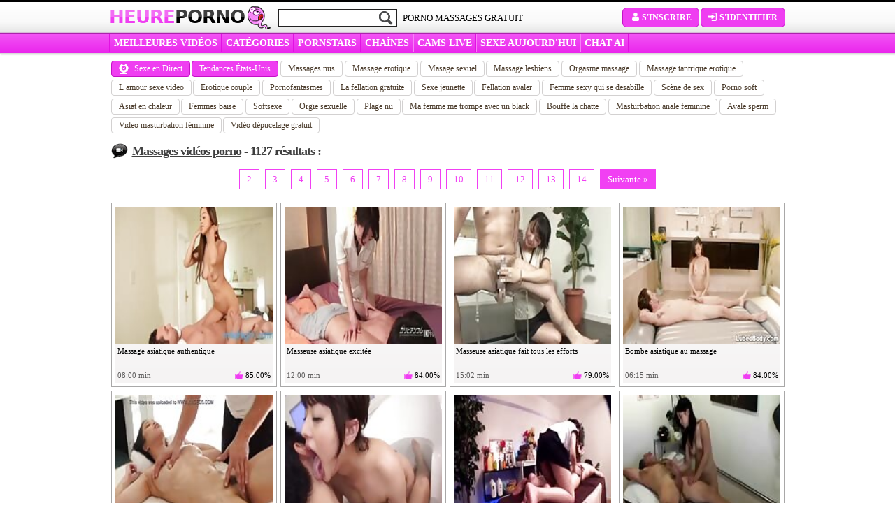

--- FILE ---
content_type: text/html; charset=UTF-8
request_url: https://www.heureporno.com/videos-porno/massages/
body_size: 13415
content:
<!DOCTYPE html>
<html lang="fr">
    <head>
        <meta charset="utf-8">
        <title>VIDÉOS PORNO MASSAGES - HEUREPORNO.COM</title>
                                                                                            <link rel="stylesheet" href="/assets/css/estilos-fr.e627c826716203aa.css">
                                                                    <link rel="preconnect" href="https://ajax.cloudflare.com">
        <meta name='description' content='Massages :: Videos porno gratuites de Massages. Sur Heureporno vous trouverez tout les films porno de Massages que vous puissiez imaginer. Seulement ici, du porno gratuit de qualité - Heureporno.com' >
        <meta name="format-detection" content="telephone=no">
        <meta name="RATING" content="RTA-5042-1996-1400-1577-RTA" >
        <meta name="taddr" content="MTguMjE4LjEwNy4xOTI=" >
        <meta name="tua" content="[base64]" >
        <meta name="tdate" content="2025-11-20 04:51:29" >
        <meta name="tspent" content="0.848870992661 s" >
                                    <link rel="canonical" href="https://www.heureporno.com/videos-porno/massages/" >
                        
                                                                    <link rel="alternate" hreflang="en" href="https://www.bubbaporn.com/porn-videos/massages/" >

    
                                                            <link rel="alternate" hreflang="es" href="https://www.serviporno.com/videos-porno/masajes/" >

    
                                                            <link rel="alternate" hreflang="it" href="https://www.voglioporno.com/video-porno/massaggi/" >

    
                                                            <link rel="alternate" hreflang="fr" href="https://www.heureporno.com/videos-porno/massages/" >

    
                                                            <link rel="alternate" hreflang="de" href="https://www.drpornofilme.com/pornofilme/massagen/" >

    
                                                            <link rel="alternate" hreflang="pt" href="https://www.pornodoido.com/videos-porno/massagens/" >

    
                                                            <link rel="alternate" hreflang="nl" href="https://www.pornozot.com/porno-films/massages/" >

    
                                                            <link rel="alternate" hreflang="pl" href="https://www.koloporno.com/filmy-porno/masaz/" >

    
                                                            <link rel="alternate" hreflang="en-IN" href="https://www.kalporn.com/porn-videos/massage/" >

    
                
                    <script data-cfasync="false">window.pumpVerifyEnabled = false;</script>
        
        <script data-cfasync="false">
            function setCookie(name, value, days) {
                let expirationDateUTCString = null;
                if (days) {
                    const expirationDate = new Date();
                    expirationDate.setDate(expirationDate.getDate() + days);
                    expirationDateUTCString = expirationDate.toUTCString();
                }
                document.cookie = `${name}=${encodeURIComponent(value)}; expires=${expirationDateUTCString}; path=/`;
            }

            function getCookie(name) {
                const cookies = document.cookie.split('; ');
                for (const cookie of cookies) {
                    const [cookieName, cookieValue] = cookie.split('=');
                    if (cookieName === name) {
                        return decodeURIComponent(cookieValue);
                    }
                }
                return null;
            }
        </script>

        
        
        
                <script type="4068aa2cc973c5e8c9f55ebc-text/javascript">
            var Ads = [];
            var my_var = '1003';
            var _uNB = "L25ianMvZm9ybWF0cy90YWdzL3N1YmlkL2hldXJlcG9ybm8\u003D";
        </script>
                    <script type="4068aa2cc973c5e8c9f55ebc-text/javascript">
var _tNB = "General";
var _sNB = "1003";

var renderIfVisibleAsync = (function() {
    function isVisible(ele) {
        return !!( ele.offsetWidth || ele.offsetHeight || ele.getClientRects().length );
    }

    var isInViewportPartial = function (ele) {
        var bounding = ele.getBoundingClientRect();            
        return (
            bounding.top >= 0 &&
            bounding.left >= 0 &&
            bounding.bottom <= (document.documentElement.clientHeight + ele.offsetHeight) &&
            bounding.right <=  (document.documentElement.clientWidth + ele.offsetWidth)
        ); 
    };
    
    var isInViewportTotal = function (ele) {
        var bounding = ele.getBoundingClientRect();    
        return (
            bounding.top >= 0 &&
            bounding.left >= 0 &&
            bounding.bottom <= (window.innerHeight || document.documentElement.clientHeight) &&
            bounding.right <= (window.innerWidth || document.documentElement.clientWidth)
        );
    };

    function isCoveredByBlur(elem) {
        var current = elem;
        while (current) {
            if (current.classList.contains('blur')) {
                return true;
            }
            current = current.parentElement;
        }
        return false;
    }


    return function(id, defineCallback) {
        var element = document.getElementById("n-" + id);
        if (!element) return false;
        var loggedOutCtx = isLoggedOutContext();
        if (loggedOutCtx) stripBlur(element);
        
        var inViewport = isVisible(element) && (isInViewportPartial(element) || isInViewportTotal(element));
        var blurOk = loggedOutCtx || !isCoveredByBlur(element);
    
        if (inViewport && blurOk) {
            loadAdAsync(id);
            return true;
        } else if (defineCallback) {
            var fun = function() {
                if (renderIfVisibleAsync(id, false)) {
                    window.removeEventListener('resize', fun);
                    window.removeEventListener('scroll', fun);
                }
            };
            window.addEventListener('scroll', fun);
            window.addEventListener('resize', fun);
        }
        return false;
    };
})();

function getAdOverride() {
  // ?ad_override=loggedout | loggedin
  try {
    var p = new URLSearchParams(window.location.search);
    var v = (p.get('ad_override') || '').toLowerCase();
    if (v === 'loggedout' || v === 'loggedin') return v;
  } catch (e) {}
  return null; // sin override => auto
}

function getCookieValue(name) {
  var nameEQ = name + "=";
  var parts = document.cookie.split(';');
  for (var i = 0; i < parts.length; i++) {
    var c = parts[i].trim();
    if (c.indexOf(nameEQ) === 0) {
      return decodeURIComponent(c.substring(nameEQ.length));
    }
  }
  return null;
}

function isPumpVerifyEnabled() {
  if (typeof window.pumpVerifyEnabled !== 'undefined') return !!window.pumpVerifyEnabled;
  return false;
}

/**
 * Devuelve true sólo si:
 *  - ?ad_override=loggedout, o
 *  - PumpVerify está activo y NO existe cookie 'pumpverify'
 */
function isLoggedOutContext() {
  var ov = getAdOverride();
  if (ov === 'loggedout') return true;
  if (ov === 'loggedin')  return false;
  if (isPumpVerifyEnabled()) return !getCookieValue('pumpverify');
  return false;
}

function stripBlur(rootEl) {
  if (!rootEl) return;
  var cur = rootEl;
  while (cur) {
    if (cur.classList && cur.classList.contains('blur')) {
      cur.classList.remove('blur');
      if (cur.style) { cur.style.filter = ''; cur.style.webkitFilter = ''; }
    }
    cur = cur.parentElement;
  }
  var nodes = rootEl.querySelectorAll('.blur');
  for (var i = 0; i < nodes.length; i++) {
    nodes[i].classList && nodes[i].classList.remove('blur');
    if (nodes[i].style) { nodes[i].style.filter = ''; nodes[i].style.webkitFilter = ''; }
  }
}


function loadAdAsync(zone) {
    if (!zone) { console.error('loadAdAsync: missing "zone" id'); return; }
    
    var container = document.getElementById('n-' + zone);
    if (!container) { console.warn('loadAdAsync: container not found for zone', zone); return; }
  
    var s = document.createElement('script');
    s.src   = 'https://a.magsrv.com/ad-provider.js';
    s.async = true;
    
    s.onload = function() {
        var override = getAdOverride(); // 'loggedout' | 'loggedin' | null
        var useLoggedOutAdConfig = false;
    
        if (override === 'loggedout') {
          useLoggedOutAdConfig = true;
        } else if (override === 'loggedin') {
          useLoggedOutAdConfig = false;
        } else if ((typeof window.pumpVerifyEnabled !== 'undefined' ? window.pumpVerifyEnabled
                  : (typeof window.pumpverifyEnabled !== 'undefined' ? window.pumpverifyEnabled : false)) === true) {
          var hasPumpVerifyCookie = !!getCookieValue('pumpverify');
          useLoggedOutAdConfig = !hasPumpVerifyCookie;
        }
    
        if (useLoggedOutAdConfig) stripBlur(container);
        
         var zoneConfig = {
            id: zone,
            sub: parseInt(container.getAttribute('data-sub'), 10),
            keywords: container.getAttribute('data-keywords')
        };
        
        if (useLoggedOutAdConfig) {
            zoneConfig.custom_targeting = { ex_av: "2" };
            zoneConfig.block_ad_types   = "101";
        }
        
        var adPayload = {
            addUnit: {
                multiZone: { zones: [zoneConfig] },
                where: container
            },
        };
        
        (window.AdProvider = window.AdProvider || []).push(adPayload);
        window.AdProvider.push({ serve: {} });
    };
    
    document.getElementsByTagName('head')[0].appendChild(s);
}
</script>
                    </head>

    <body>
        
            <div id="wrapper">
                                    <div id="box-barra-miembros"></div>
            <div id="top"  class="top-video">
                <div id="header">

                    <h1 class="logo"><a  href="/">Heure<span>porno</span></a></h1>

                    <div id="search">
                        <form action="/chercher/" method="GET">
                            <input class="input-buscar" name="q" type="text" required>
                                                        <input type="submit" class="btn-buscar sprite" value="">
                        </form>
                    </div>

                    <div class="btn-login-register widget-menu">
                        <div class="register-menu">
                            <a href="https://user.heureporno.com/widget/register" class="widget-link btn-head" data-widget-action="register" rel="nofollow noopener" target="_blank"> <span class="sprite icon-user"></span> S&#039;inscrire</a>
                            <a href="https://user.heureporno.com/widget/login" class="widget-link btn-head" data-widget-action="login" rel="nofollow noopener" target="_blank" > <span class="sprite icon-login"></span> S&#039;identifier</a>
                        </div>
                    </div>

                    <h2>porno massages gratuit</h2>

                    <div class="clear"></div>

                </div>
                <div class="wrap-menu-banderas">
                    <div id="menu">
                        <a href="/les-plus-votees/" id="menu-best-rated"> MEILLEURES VIDÉOS</a>
                        <a href="/categories/" id="menu-categories"> Catégories</a>
                        <a href="/pornostars/" id="menu-pornstars"> Pornstars</a>
                                                    <a href="/sites/videos/" id="menu-channels"> CHAÎNES</a>
                                                <a target="_blank" id="menu-webcams" rel="noopener sponsored" href="https://lnkxt.bannerator.com/c/5abc984fcc49a98a3b8fb2dbf5796008?campaign=tab-desktop-cams-hetero-tubes&amp;site=heureporno.com">CAMS LIVE</a>
                        <a target="_blank" id="menu-dating" rel="noopener sponsored" href="https://lnkxt.bannerator.com/c/9f076a962e37eb4d80311bab673b1e1f?campaign=tab-desktop-dating-hetero-tubes&amp;site=heureporno.com"> SEXE AUJOURD&#039;HUI</a>
                            <a target="_blank" id="menu-chat" rel="noopener sponsored" href="https://lnkxt.bannerator.com/c/40e2eca0c10db6c25dccf322766f4fab?campaign=tab-desktop-camsbis-hetero-tubes&amp;site=heureporno.com">CHAT AI</a>
                    </div>
                    <div class="clear"></div>
                </div>
                            </div>
            <!-- termina TOP -->
        
        <div id="wrap-content" class="widget-wrapper sp-widget-wrapper">
                                                    
                        <div id="content">
                                            
                        <ul class="tabs" itemprop="keywords">
    <li class="tab__item tab__item--section" >
        <a href="https://lnkxt.bannerator.com/c/242a4bb0f2863f2813cd29391907d73e?campaign=tab-desktop-live-sex-hetero-tubes&amp;site=heureporno.com" target="_blank" rel="noopener sponsored" class="tab__link btn btn-primary">
            <small class="sprite ico-webcam"></small>
            Sexe en Direct        </a>
    </li>
        <li class="tab__item tab__item--section tab--selected js-tab" data-target-tab="tab__block--1" style=""><strong class="tab__link btn btn-primary">
            Tendances États-Unis</strong>
    </li>
    <li class="tab__block tab__block--1 is-visible">
        <ul class="tab__block-list">
                            <li class="tab__item"><a href="https://www.heureporno.com/tag/massages-erotiques/" rel="tag" class="tab__link btn btn-primary--light">Massages nus</a></li>
                            <li class="tab__item"><a href="https://www.heureporno.com/tag/massage-erotique/" rel="tag" class="tab__link btn btn-primary--light">Massage erotique</a></li>
                            <li class="tab__item"><a href="https://www.heureporno.com/tag/massage-sexuel/" rel="tag" class="tab__link btn btn-primary--light">Masage sexuel</a></li>
                            <li class="tab__item"><a href="https://www.heureporno.com/tag/massages-lesbiens/" rel="tag" class="tab__link btn btn-primary--light">Massage lesbiens</a></li>
                            <li class="tab__item"><a href="https://www.heureporno.com/tag/massage-orgasme/" rel="tag" class="tab__link btn btn-primary--light">Orgasme massage</a></li>
                            <li class="tab__item"><a href="https://www.heureporno.com/tag/massage-tantrique/" rel="tag" class="tab__link btn btn-primary--light">Massage tantrique erotique</a></li>
                            <li class="tab__item"><a href="https://www.heureporno.com/tag/sexe-romantique/" rel="tag" class="tab__link btn btn-primary--light">L amour sexe video</a></li>
                            <li class="tab__item"><a href="https://www.heureporno.com/video/sexe-erotique-avec-un-couple/" rel="tag" class="tab__link btn btn-primary--light">Erotique couple</a></li>
                            <li class="tab__item"><a href="https://www.heureporno.com/tag/fantasmes/" rel="tag" class="tab__link btn btn-primary--light">Pornofantasmes</a></li>
                            <li class="tab__item"><a href="https://www.heureporno.com/videos-porno/fellations/" rel="tag" class="tab__link btn btn-primary--light">La fellation gratuite</a></li>
                            <li class="tab__item"><a href="https://www.heureporno.com/tag/jeunette/" rel="tag" class="tab__link btn btn-primary--light">Sexe jeunette</a></li>
                            <li class="tab__item"><a href="https://www.heureporno.com/tag/fellation-avaler/" rel="tag" class="tab__link btn btn-primary--light">Fellation avaler</a></li>
                            <li class="tab__item"><a href="https://www.heureporno.com/video/une-fille-bonne-se-deshabille-et-se-touche/" rel="tag" class="tab__link btn btn-primary--light">Femme sexy qui se desabille</a></li>
                            <li class="tab__item"><a href="https://www.heureporno.com/tag/scene-de-sexe/" rel="tag" class="tab__link btn btn-primary--light">Scène de sex</a></li>
                            <li class="tab__item"><a href="https://www.heureporno.com/tag/soft-porn/" rel="tag" class="tab__link btn btn-primary--light">Porno soft</a></li>
                            <li class="tab__item"><a href="https://www.heureporno.com/tag/asiatiques-en-chaleur/" rel="tag" class="tab__link btn btn-primary--light">Asiat en chaleur</a></li>
                            <li class="tab__item"><a href="https://www.heureporno.com/video/une-femme-mure-prefere-baiser-les-jeunes-femmes/" rel="tag" class="tab__link btn btn-primary--light">Femmes baise</a></li>
                            <li class="tab__item"><a href="https://www.heureporno.com/tag/soft-sexe/" rel="tag" class="tab__link btn btn-primary--light">Softsexe</a></li>
                            <li class="tab__item"><a href="https://www.heureporno.com/tag/orgie-sexuelle/" rel="tag" class="tab__link btn btn-primary--light">Orgie sexuelle</a></li>
                            <li class="tab__item"><a href="https://www.heureporno.com/tag/plage-nue/" rel="tag" class="tab__link btn btn-primary--light">Plage nu</a></li>
                            <li class="tab__item"><a href="https://www.heureporno.com/video/me-femme-me-trompe-avec-des-mecs-blacks/" rel="tag" class="tab__link btn btn-primary--light">Ma femme me trompe avec un black</a></li>
                            <li class="tab__item"><a href="https://www.heureporno.com/tag/bouffer-la-chatte/" rel="tag" class="tab__link btn btn-primary--light">Bouffe la chatte</a></li>
                            <li class="tab__item"><a href="https://www.heureporno.com/video/premiere-masturbation-anale/" rel="tag" class="tab__link btn btn-primary--light">Masturbation anale feminine</a></li>
                            <li class="tab__item"><a href="https://www.heureporno.com/tag/avaler-du-sperme/" rel="tag" class="tab__link btn btn-primary--light">Avale sperm</a></li>
                            <li class="tab__item"><a href="https://www.heureporno.com/tag/masturbation-feminine/" rel="tag" class="tab__link btn btn-primary--light">Video masturbation féminine</a></li>
                            <li class="tab__item"><a href="https://www.heureporno.com/tag/depucelage/" rel="tag" class="tab__link btn btn-primary--light">Vidéo dépucelage gratuit</a></li>
                    </ul>
    </li>
</ul>
        <h3><small class="sprite ico-h3"></small> <a href="/videos-porno/massages/">Massages vidéos porno</a> - 1127 résultats :</h3>
                                                            <nav class="pagination-container mt-10 mb-10"><ul class="pagination"><li class="pagination_item  "><a href="/videos-porno/massages/page2.html" class="btn-pagination">2</a></li> <li class="pagination_item  "><a href="/videos-porno/massages/page3.html" class="btn-pagination">3</a></li> <li class="pagination_item  "><a href="/videos-porno/massages/page4.html" class="btn-pagination">4</a></li> <li class="pagination_item  "><a href="/videos-porno/massages/page5.html" class="btn-pagination">5</a></li> <li class="pagination_item  "><a href="/videos-porno/massages/page6.html" class="btn-pagination">6</a></li> <li class="pagination_item  hidden-xs"><a href="/videos-porno/massages/page7.html" class="btn-pagination">7</a></li> <li class="pagination_item  hidden-xs"><a href="/videos-porno/massages/page8.html" class="btn-pagination">8</a></li> <li class="pagination_item  hidden-xs"><a href="/videos-porno/massages/page9.html" class="btn-pagination">9</a></li> <li class="pagination_item  hidden-xs"><a href="/videos-porno/massages/page10.html" class="btn-pagination">10</a></li> <li class="pagination_item  hidden-xs"><a href="/videos-porno/massages/page11.html" class="btn-pagination">11</a></li> <li class="pagination_item  hidden-xs"><a href="/videos-porno/massages/page12.html" class="btn-pagination">12</a></li> <li class="pagination_item  hidden-xs"><a href="/videos-porno/massages/page13.html" class="btn-pagination">13</a></li> <li class="pagination_item  hidden-xs"><a href="/videos-porno/massages/page14.html" class="btn-pagination">14</a></li> <li class="pagination_item pagination_item--next "><a href="/videos-porno/massages/page2.html" class="btn-pagination">Suivante &raquo;</a></li></ul></nav>
                                            <div class="grid--videos">
                    <div class="wrap-box-escena itrstt">
    <div class="box-escena">
                                
        
        <a            href="/video/massage-asiatique-authentique/"
           data-stats-video-id="441518"
           data-stats-video-name="Massage asiatique authentique"
           data-stats-video-category="massages"
           data-stats-list-name="Categoría"
           data-stats-list-pos="1">
            <img
                class="lazy jsblur "
                src="[data-uri]"
                data-src="https://pics2.serviporno.com/thumbs/1/1/c/1/b/11c1b0dba93c30fd3de5000c74ba4465f0649432.mp4/11c1b0dba93c30fd3de5000c74ba4465f0649432.mp4-13.jpg"
                alt="Massage asiatique authentique"
                id='11c1b0dba93c30fd3de5000c74ba4465f0649432.mp4'
                height="150" width="175">
        </a>

        <h4><a href="/video/massage-asiatique-authentique/">Massage asiatique authentique</a></h4>
        <div class="duracion">08:00 min</div>
                    <span class="votar-escena"><small class="sprite ico-votar-escena"></small>85.00%</span>
                <div class="clear"></div>
    </div>
</div>
                    <div class="wrap-box-escena itrstt">
    <div class="box-escena">
                                
        
        <a            href="/video/masseuse-asiatique-excitee/"
           data-stats-video-id="441517"
           data-stats-video-name="Masseuse asiatique excitée"
           data-stats-video-category="massages"
           data-stats-list-name="Categoría"
           data-stats-list-pos="2">
            <img
                class="lazy jsblur "
                src="[data-uri]"
                data-src="https://pics.serviporno.com/thumbs/2/1/a/2/7/21a27cd7d85622a26bc5560c4de3701870c9ee75.mp4/21a27cd7d85622a26bc5560c4de3701870c9ee75.mp4-9.jpg"
                alt="Masseuse asiatique excitée"
                id='21a27cd7d85622a26bc5560c4de3701870c9ee75.mp4'
                height="150" width="175">
        </a>

        <h4><a href="/video/masseuse-asiatique-excitee/">Masseuse asiatique excitée</a></h4>
        <div class="duracion">12:00 min</div>
                    <span class="votar-escena"><small class="sprite ico-votar-escena"></small>84.00%</span>
                <div class="clear"></div>
    </div>
</div>
                    <div class="wrap-box-escena itrstt">
    <div class="box-escena">
                                
        
        <a            href="/video/masseuse-asiatique-fait-tous-les-efforts/"
           data-stats-video-id="441539"
           data-stats-video-name="Masseuse asiatique fait tous les efforts"
           data-stats-video-category="massages"
           data-stats-list-name="Categoría"
           data-stats-list-pos="3">
            <img
                class="lazy jsblur "
                src="[data-uri]"
                data-src="https://pics.serviporno.com/thumbs/e/7/2/0/c/e720c811ffdfbd178e17a7fb5e4f3396676f5dc2.mp4/e720c811ffdfbd178e17a7fb5e4f3396676f5dc2.mp4-16.jpg"
                alt="Masseuse asiatique fait tous les efforts"
                id='e720c811ffdfbd178e17a7fb5e4f3396676f5dc2.mp4'
                height="150" width="175">
        </a>

        <h4><a href="/video/masseuse-asiatique-fait-tous-les-efforts/">Masseuse asiatique fait tous les efforts</a></h4>
        <div class="duracion">15:02 min</div>
                    <span class="votar-escena"><small class="sprite ico-votar-escena"></small>79.00%</span>
                <div class="clear"></div>
    </div>
</div>
                    <div class="wrap-box-escena itrstt">
    <div class="box-escena">
                                
        
        <a            href="/video/bombe-asiatique-au-massage/"
           data-stats-video-id="441532"
           data-stats-video-name="Bombe asiatique au massage"
           data-stats-video-category="massages"
           data-stats-list-name="Categoría"
           data-stats-list-pos="4">
            <img
                class="lazy jsblur "
                src="[data-uri]"
                data-src="https://pics.serviporno.com/thumbs/7/4/e/4/e/74e4e8791cfdc2ff3bfc5625c5acca607c3a2eef.mp4/74e4e8791cfdc2ff3bfc5625c5acca607c3a2eef.mp4-14.jpg"
                alt="Bombe asiatique au massage"
                id='74e4e8791cfdc2ff3bfc5625c5acca607c3a2eef.mp4'
                height="150" width="175">
        </a>

        <h4><a href="/video/bombe-asiatique-au-massage/">Bombe asiatique au massage</a></h4>
        <div class="duracion">06:15 min</div>
                    <span class="votar-escena"><small class="sprite ico-votar-escena"></small>84.00%</span>
                <div class="clear"></div>
    </div>
</div>
                    <div class="wrap-box-escena itrstt">
    <div class="box-escena">
                                
        
        <a            href="/video/asiatique-plantureuse-massage-et-creampie/"
           data-stats-video-id="441511"
           data-stats-video-name="Asiatique plantureuse massage et creampie"
           data-stats-video-category="massages"
           data-stats-list-name="Categoría"
           data-stats-list-pos="5">
            <img
                class="lazy jsblur "
                src="[data-uri]"
                data-src="https://pics.serviporno.com/thumbs/c/3/f/b/d/c3fbd0c3f5482016796cc3e8ae3db8ce74e2619b.mp4/c3fbd0c3f5482016796cc3e8ae3db8ce74e2619b.mp4-9.jpg"
                alt="Asiatique plantureuse massage et creampie"
                id='c3fbd0c3f5482016796cc3e8ae3db8ce74e2619b.mp4'
                height="150" width="175">
        </a>

        <h4><a href="/video/asiatique-plantureuse-massage-et-creampie/">Asiatique plantureuse massage et creampie</a></h4>
        <div class="duracion">10:25 min</div>
                    <span class="votar-escena"><small class="sprite ico-votar-escena"></small>81.00%</span>
                <div class="clear"></div>
    </div>
</div>
                    <div class="wrap-box-escena itrstt">
    <div class="box-escena">
                                
        
        <a            href="/video/sexe-passionne-avec-une-coquine-asiatique/"
           data-stats-video-id="441526"
           data-stats-video-name="Sexe passionné avec une coquine asiatique"
           data-stats-video-category="massages"
           data-stats-list-name="Categoría"
           data-stats-list-pos="6">
            <img
                class="lazy jsblur "
                src="[data-uri]"
                data-src="https://pics2.serviporno.com/thumbs/3/0/7/a/a/307aac983a3690ebfe9c37e7fa9e835848089b9c.mp4/307aac983a3690ebfe9c37e7fa9e835848089b9c.mp4-6.jpg"
                alt="Sexe passionné avec une coquine asiatique"
                id='307aac983a3690ebfe9c37e7fa9e835848089b9c.mp4'
                height="150" width="175">
        </a>

        <h4><a href="/video/sexe-passionne-avec-une-coquine-asiatique/">Sexe passionné avec une coquine asiatique</a></h4>
        <div class="duracion">08:00 min</div>
                    <span class="votar-escena"><small class="sprite ico-votar-escena"></small>82.00%</span>
                <div class="clear"></div>
    </div>
</div>
                    <div class="wrap-box-escena itrstt">
    <div class="box-escena">
                                
        
        <a            href="/video/masseuse-japonaise-branle-le-client/"
           data-stats-video-id="441527"
           data-stats-video-name="Masseuse japonaise branle le client"
           data-stats-video-category="massages"
           data-stats-list-name="Categoría"
           data-stats-list-pos="7">
            <img
                class="lazy jsblur "
                src="[data-uri]"
                data-src="https://pics2.serviporno.com/thumbs/0/1/5/3/2/01532a987a905f0ec3b4890a624bebf20cffd97f.mp4/01532a987a905f0ec3b4890a624bebf20cffd97f.mp4-4.jpg"
                alt="Masseuse japonaise branle le client"
                id='01532a987a905f0ec3b4890a624bebf20cffd97f.mp4'
                height="150" width="175">
        </a>

        <h4><a href="/video/masseuse-japonaise-branle-le-client/">Masseuse japonaise branle le client</a></h4>
        <div class="duracion">21:38 min</div>
                    <span class="votar-escena"><small class="sprite ico-votar-escena"></small>82.00%</span>
                <div class="clear"></div>
    </div>
</div>
                    <div class="wrap-box-escena itrstt">
    <div class="box-escena">
                                
        
        <a            href="/video/satisfait-par-sa-masseuse-asiatique/"
           data-stats-video-id="441520"
           data-stats-video-name="Satisfait par sa masseuse asiatique"
           data-stats-video-category="massages"
           data-stats-list-name="Categoría"
           data-stats-list-pos="8">
            <img
                class="lazy jsblur "
                src="[data-uri]"
                data-src="https://pics2.serviporno.com/thumbs/7/1/0/1/1/710117c5a6d52f00fc88b369a236c6704f6fbf29.mp4/710117c5a6d52f00fc88b369a236c6704f6fbf29.mp4-14.jpg"
                alt="Satisfait par sa masseuse asiatique"
                id='710117c5a6d52f00fc88b369a236c6704f6fbf29.mp4'
                height="150" width="175">
        </a>

        <h4><a href="/video/satisfait-par-sa-masseuse-asiatique/">Satisfait par sa masseuse asiatique</a></h4>
        <div class="duracion">05:10 min</div>
                    <span class="votar-escena"><small class="sprite ico-votar-escena"></small>80.00%</span>
                <div class="clear"></div>
    </div>
</div>
                    <div class="wrap-box-escena itrstt">
    <div class="box-escena">
                                
        
        <a            href="/video/milf-asiatique-masse-avec-sa-gorge/"
           data-stats-video-id="441515"
           data-stats-video-name="MILF asiatique masse avec sa gorge"
           data-stats-video-category="massages"
           data-stats-list-name="Categoría"
           data-stats-list-pos="9">
            <img
                class="lazy jsblur "
                src="[data-uri]"
                data-src="https://pics.serviporno.com/thumbs/0/4/b/1/2/04b125bc8fc7b59c1750461472a648e3dd596fbd.mp4/04b125bc8fc7b59c1750461472a648e3dd596fbd.mp4-14.jpg"
                alt="MILF asiatique masse avec sa gorge"
                id='04b125bc8fc7b59c1750461472a648e3dd596fbd.mp4'
                height="150" width="175">
        </a>

        <h4><a href="/video/milf-asiatique-masse-avec-sa-gorge/">MILF asiatique masse avec sa gorge</a></h4>
        <div class="duracion">06:00 min</div>
                    <span class="votar-escena"><small class="sprite ico-votar-escena"></small>79.00%</span>
                <div class="clear"></div>
    </div>
</div>
                    <div class="wrap-box-escena itrstt">
    <div class="box-escena">
                                
        
        <a            href="/video/happy-ending-a-l-asiatique/"
           data-stats-video-id="441533"
           data-stats-video-name="Happy ending à l&#039;asiatique"
           data-stats-video-category="massages"
           data-stats-list-name="Categoría"
           data-stats-list-pos="10">
            <img
                class="lazy jsblur "
                src="[data-uri]"
                data-src="https://pics2.serviporno.com/thumbs/c/6/c/3/5/c6c352c5a4727021cfc329ce55b1939d68095c53.mp4/c6c352c5a4727021cfc329ce55b1939d68095c53.mp4-13.jpg"
                alt="Happy ending à l&#039;asiatique"
                id='c6c352c5a4727021cfc329ce55b1939d68095c53.mp4'
                height="150" width="175">
        </a>

        <h4><a href="/video/happy-ending-a-l-asiatique/">Happy ending à l&#039;asiatique</a></h4>
        <div class="duracion">24:15 min</div>
                    <span class="votar-escena"><small class="sprite ico-votar-escena"></small>83.00%</span>
                <div class="clear"></div>
    </div>
</div>
                    <div class="wrap-box-escena itrstt">
    <div class="box-escena">
                                
        
        <a            href="/video/massage-thai-integral/"
           data-stats-video-id="441514"
           data-stats-video-name="Massage thaï intégral"
           data-stats-video-category="massages"
           data-stats-list-name="Categoría"
           data-stats-list-pos="11">
            <img
                class="lazy jsblur "
                src="[data-uri]"
                data-src="https://pics.serviporno.com/thumbs/3/f/f/d/9/3ffd97c9ff41840846d2b314cedb5dc81d1c85f8.mp4/3ffd97c9ff41840846d2b314cedb5dc81d1c85f8.mp4-16.jpg"
                alt="Massage thaï intégral"
                id='3ffd97c9ff41840846d2b314cedb5dc81d1c85f8.mp4'
                height="150" width="175">
        </a>

        <h4><a href="/video/massage-thai-integral/">Massage thaï intégral</a></h4>
        <div class="duracion">06:00 min</div>
                    <span class="votar-escena"><small class="sprite ico-votar-escena"></small>85.00%</span>
                <div class="clear"></div>
    </div>
</div>
                    <div class="wrap-box-escena itrstt">
    <div class="box-escena">
                                
        
        <a            href="/video/happy-ending-sous-la-douche/"
           data-stats-video-id="435232"
           data-stats-video-name="Happy ending sous la douche"
           data-stats-video-category="massages"
           data-stats-list-name="Categoría"
           data-stats-list-pos="12">
            <img
                class="lazy jsblur "
                src="[data-uri]"
                data-src="https://pics2.serviporno.com/thumbs/8/9/5/7/3/89573ce96e318e445cb8d733b3ba8fd49b9e9cd4.mp4/89573ce96e318e445cb8d733b3ba8fd49b9e9cd4.mp4-11.jpg"
                alt="Happy ending sous la douche"
                id='89573ce96e318e445cb8d733b3ba8fd49b9e9cd4.mp4'
                height="150" width="175">
        </a>

        <h4><a href="/video/happy-ending-sous-la-douche/">Happy ending sous la douche</a></h4>
        <div class="duracion">10:00 min</div>
                    <span class="votar-escena"><small class="sprite ico-votar-escena"></small>85.00%</span>
                <div class="clear"></div>
    </div>
</div>
                    <div class="wrap-box-escena itrstt">
    <div class="box-escena">
                                
        
        <a            href="/video/un-massage-asiatique-erotique/"
           data-stats-video-id="441512"
           data-stats-video-name="Un massage asiatique érotique"
           data-stats-video-category="massages"
           data-stats-list-name="Categoría"
           data-stats-list-pos="13">
            <img
                class="lazy jsblur "
                src="[data-uri]"
                data-src="https://pics2.serviporno.com/thumbs/6/a/6/0/2/6a602f67b57803f4ed76ac706525725fcfec92dc.mp4/6a602f67b57803f4ed76ac706525725fcfec92dc.mp4-14.jpg"
                alt="Un massage asiatique érotique"
                id='6a602f67b57803f4ed76ac706525725fcfec92dc.mp4'
                height="150" width="175">
        </a>

        <h4><a href="/video/un-massage-asiatique-erotique/">Un massage asiatique érotique</a></h4>
        <div class="duracion">11:18 min</div>
                    <span class="votar-escena"><small class="sprite ico-votar-escena"></small>82.00%</span>
                <div class="clear"></div>
    </div>
</div>
                    <div class="wrap-box-escena itrstt">
    <div class="box-escena">
                                
        
        <a            href="/video/masseuse-timide-accepte/"
           data-stats-video-id="441528"
           data-stats-video-name="Masseuse timide accepte"
           data-stats-video-category="massages"
           data-stats-list-name="Categoría"
           data-stats-list-pos="14">
            <img
                class="lazy jsblur "
                src="[data-uri]"
                data-src="https://pics2.serviporno.com/thumbs/0/8/8/7/1/088714400e98fcf494285bf19c5a5e44f40bd14f.mp4/088714400e98fcf494285bf19c5a5e44f40bd14f.mp4-6.jpg"
                alt="Masseuse timide accepte"
                id='088714400e98fcf494285bf19c5a5e44f40bd14f.mp4'
                height="150" width="175">
        </a>

        <h4><a href="/video/masseuse-timide-accepte/">Masseuse timide accepte</a></h4>
        <div class="duracion">12:16 min</div>
                    <span class="votar-escena"><small class="sprite ico-votar-escena"></small>79.00%</span>
                <div class="clear"></div>
    </div>
</div>
                    <div class="wrap-box-escena itrstt">
    <div class="box-escena">
                                
        
        <a            href="/video/massage-d-une-chatte-de-teen/"
           data-stats-video-id="433778"
           data-stats-video-name="Massage d&#039;une chatte de teen"
           data-stats-video-category="massages"
           data-stats-list-name="Categoría"
           data-stats-list-pos="15">
            <img
                class="lazy jsblur "
                src="[data-uri]"
                data-src="https://pics2.serviporno.com/thumbs/b/3/a/3/b/b3a3bd4d25ebd0cc0018bd3ce7fe9dc54edda5ef.mp4/b3a3bd4d25ebd0cc0018bd3ce7fe9dc54edda5ef.mp4-11.jpg"
                alt="Massage d&#039;une chatte de teen"
                id='b3a3bd4d25ebd0cc0018bd3ce7fe9dc54edda5ef.mp4'
                height="150" width="175">
        </a>

        <h4><a href="/video/massage-d-une-chatte-de-teen/">Massage d&#039;une chatte de teen</a></h4>
        <div class="duracion">18:46 min</div>
                    <span class="votar-escena"><small class="sprite ico-votar-escena"></small>84.00%</span>
                <div class="clear"></div>
    </div>
</div>
                    <div class="wrap-box-escena itrstt">
    <div class="box-escena">
                                
        
        <a            href="/video/massage-happy-ending-authentique/"
           data-stats-video-id="441524"
           data-stats-video-name="Massage happy ending authentique"
           data-stats-video-category="massages"
           data-stats-list-name="Categoría"
           data-stats-list-pos="16">
            <img
                class="lazy jsblur "
                src="[data-uri]"
                data-src="https://pics2.serviporno.com/thumbs/7/f/8/d/3/7f8d3dea496032f16fae9035f64ae4be98fd934a.mp4/7f8d3dea496032f16fae9035f64ae4be98fd934a.mp4-14.jpg"
                alt="Massage happy ending authentique"
                id='7f8d3dea496032f16fae9035f64ae4be98fd934a.mp4'
                height="150" width="175">
        </a>

        <h4><a href="/video/massage-happy-ending-authentique/">Massage happy ending authentique</a></h4>
        <div class="duracion">06:00 min</div>
                    <span class="votar-escena"><small class="sprite ico-votar-escena"></small>82.00%</span>
                <div class="clear"></div>
    </div>
</div>
            </div>
    <div class="clear mb-10"></div>
                                                            <nav class="pagination-container mt-10 mb-10"><ul class="pagination"><li class="pagination_item  "><a href="/videos-porno/massages/page2.html" class="btn-pagination">2</a></li> <li class="pagination_item  "><a href="/videos-porno/massages/page3.html" class="btn-pagination">3</a></li> <li class="pagination_item  "><a href="/videos-porno/massages/page4.html" class="btn-pagination">4</a></li> <li class="pagination_item  "><a href="/videos-porno/massages/page5.html" class="btn-pagination">5</a></li> <li class="pagination_item  "><a href="/videos-porno/massages/page6.html" class="btn-pagination">6</a></li> <li class="pagination_item  hidden-xs"><a href="/videos-porno/massages/page7.html" class="btn-pagination">7</a></li> <li class="pagination_item  hidden-xs"><a href="/videos-porno/massages/page8.html" class="btn-pagination">8</a></li> <li class="pagination_item  hidden-xs"><a href="/videos-porno/massages/page9.html" class="btn-pagination">9</a></li> <li class="pagination_item  hidden-xs"><a href="/videos-porno/massages/page10.html" class="btn-pagination">10</a></li> <li class="pagination_item  hidden-xs"><a href="/videos-porno/massages/page11.html" class="btn-pagination">11</a></li> <li class="pagination_item  hidden-xs"><a href="/videos-porno/massages/page12.html" class="btn-pagination">12</a></li> <li class="pagination_item  hidden-xs"><a href="/videos-porno/massages/page13.html" class="btn-pagination">13</a></li> <li class="pagination_item  hidden-xs"><a href="/videos-porno/massages/page14.html" class="btn-pagination">14</a></li> <li class="pagination_item pagination_item--next "><a href="/videos-porno/massages/page2.html" class="btn-pagination">Suivante &raquo;</a></li></ul></nav>
                                        
                                                            <div class="links-list mt-20">
                            <h3><small class="sprite ico-channel"></small> Catégories Porno recommandées</h3>
                            <ul>
                                                                    <li><a href="https://www.heureporno.com/videos-porno/beurette/">Beurette</a></li>
                                                                    <li><a href="https://www.heureporno.com/">Video porno</a></li>
                                                                    <li><a href="https://www.heureporno.com/videos-porno/blacks/">Black video porno</a></li>
                                                                    <li><a href="https://www.heureporno.com/videos-porno/lesbiennes/">Lesbienne video porno</a></li>
                                                                    <li><a href="https://www.heureporno.com/videos-porno/gay/">Porno Gay</a></li>
                                                                    <li><a href="https://www.heureporno.com/videos-porno/gros-cul/">Gros cul</a></li>
                                                                    <li><a href="https://www.heureporno.com/videos-porno/hentai/">Hentai</a></li>
                                                                    <li><a href="https://www.heureporno.com/videos-porno/anal/">Anal video porno</a></li>
                                                                    <li><a href="https://www.heureporno.com/videos-porno/porno-francais/">Porno francais</a></li>
                                                            </ul>
                        </div>

                        <div class="clear mb-30"></div>

                                    
                                            <div class="related-sites2 superporn mb-30">
        <header class="section-header">
            <h3 class="section-header__title">
                                <svg class="icon-superporn" width="22" height="17" viewBox="0 0 33 27" fill="none" xmlns="http://www.w3.org/2000/svg">
                    <path d="M32.7705 9.22672L27.8818 0.98277C27.5916 0.496148 27.0677 0.193542 26.5075 0.193542H6.63841C6.08224 0.193542 5.5704 0.479791 5.27619 0.962323L0.246449 9.14902C-0.152545 9.79513 -0.0598499 10.6212 0.472142 11.1609L15.3518 26.328C15.6541 26.6388 16.0571 26.8064 16.4883 26.8064C16.9155 26.8064 17.3186 26.6388 17.6249 26.328L32.5287 11.2141C33.0526 10.6866 33.1493 9.86873 32.7705 9.22672Z" fill="#05FF00"/>
                    <path d="M8.82374 3.5584C10.1117 3.27247 14.6156 3.32965 15.2869 3.84026C15.9582 4.35086 16.1378 8.41936 15.4704 9.028C14.8069 9.63664 14.0263 7.84339 12.0748 7.00192C10.7518 6.43004 10.4395 7.17348 11.5441 7.79438C12.8164 8.50922 14.9591 10.3556 15.5796 12.5001C16.3836 15.2778 15.7475 20.1714 15.3728 20.4002C14.9903 20.633 12.5432 18.7376 8.71446 14.3587C4.90915 10.0084 5.12771 9.71425 5.53751 8.60726C5.93561 7.52478 6.67715 7.73719 8.41394 9.35478C9.55748 10.4209 9.87752 11.7485 10.5371 12.9535C11.4816 14.6732 12.067 12.541 9.9868 9.77961C7.92217 7.03868 6.72009 7.38998 6.64203 6.49948C6.56007 5.61308 7.8246 3.77899 8.82374 3.5584Z" fill="#1E2329"/>
                    <path d="M25.8931 5.53155C24.8105 3.41108 22.4439 2.88816 17.582 3.85164C17.2842 3.90105 17.1111 4.0781 17.099 4.44867C16.9018 9.9372 17.1835 15.2775 17.3969 20.0908C17.417 20.5355 17.6263 20.5025 18.0328 20.1484C21.1962 17.398 21.9126 16.2451 21.7516 15.471C21.651 14.9975 21.5142 14.7958 21.152 14.6928C20.3752 14.4664 20.2102 13.5935 21.5544 13.6964C26.0058 14.0217 27.7163 9.10136 25.8931 5.53155ZM22.1179 10.0854C21.7798 10.4683 21.5343 10.3242 21.5061 10.1801C21.321 9.25782 21.2083 8.71432 20.9749 7.54086C20.8099 6.70914 21.6068 6.51973 22.0133 7.21146C22.8263 8.59904 22.5928 9.55016 22.1179 10.0854Z" fill="#1E2329"/>
                </svg>
                                 <span class="title">Liens Porno Apparentés: <a href="https://www.superporn.com/fr/massages" target="_blank" rel="noopener" >vidéos de Massages</a></span>
            </h3>
        </header>
        <div id="lista-escenas" class="grid--videos">
                        <div class="wrap-box-escena">
                <div class="box-escena">
                    <a class="image" href="https://www.superporn.com/fr/video/massage-thai-des-mains-d-une-milf-surexcitee" target="_blank" rel="noopener">
                    <img class="lazy jsblur " src="[data-uri]"
                        data-src="https://pics99.heureporno.com/external/videos/477/477/thumbs/thumbs_0012_custom_1644325324.411.jpg" width="229" height="196" alt="Massage thai des mains d&#039;une MILF surexcitée"></a>
                    <h4><a href="https://www.superporn.com/fr/video/massage-thai-des-mains-d-une-milf-surexcitee" target="_blank" rel="noopener">Massage thai des mains d&#039;une MILF surexcitée</a></h4>
                </div>
            </div>
                        <div class="wrap-box-escena">
                <div class="box-escena">
                    <a class="image" href="https://www.superporn.com/fr/video/un-autre-massage-qui-tourne-a-la-baise" target="_blank" rel="noopener">
                    <img class="lazy jsblur " src="[data-uri]"
                        data-src="https://pics99.heureporno.com/external/videos/131/1310/thumbs/thumbs_0012_custom_1646377795.7687.jpg" width="229" height="196" alt="Un autre massage qui tourne à la baise"></a>
                    <h4><a href="https://www.superporn.com/fr/video/un-autre-massage-qui-tourne-a-la-baise" target="_blank" rel="noopener">Un autre massage qui tourne à la baise</a></h4>
                </div>
            </div>
                        <div class="wrap-box-escena">
                <div class="box-escena">
                    <a class="image" href="https://www.superporn.com/fr/video/angel-emily-recoit-un-massage-special" target="_blank" rel="noopener">
                    <img class="lazy jsblur " src="[data-uri]"
                        data-src="https://pics99.heureporno.com/external/videos/247/2476/thumbs/thumbs_0012_custom_1651655997.6432.jpg" width="229" height="196" alt="Angel Emily reçoit un massage spécial"></a>
                    <h4><a href="https://www.superporn.com/fr/video/angel-emily-recoit-un-massage-special" target="_blank" rel="noopener">Angel Emily reçoit un massage spécial</a></h4>
                </div>
            </div>
                        <div class="wrap-box-escena">
                <div class="box-escena">
                    <a class="image" href="https://www.superporn.com/fr/video/massage-avec-une-asiatique-intense" target="_blank" rel="noopener">
                    <img class="lazy jsblur " src="[data-uri]"
                        data-src="https://pics99.heureporno.com/external/videos/481/481/thumbs/thumbs_0012_custom_1644336564.9958.jpg" width="229" height="196" alt="Massage avec une Asiatique intense"></a>
                    <h4><a href="https://www.superporn.com/fr/video/massage-avec-une-asiatique-intense" target="_blank" rel="noopener">Massage avec une Asiatique intense</a></h4>
                </div>
            </div>
                    </div>
    </div>




    <div class="abbcn-footer mb-20 text-center ">
        PUBLICITÉ<br ><br >
        <div id="nb-3519563" data-id="3519563" data-lazy="1" data-rel="noopener sponsored"></div><div id="n-3519563" data-sub="1003" data-keywords="General,1003"></div><script type="4068aa2cc973c5e8c9f55ebc-text/javascript">if (typeof renderIfVisibleAsync==="function"){renderIfVisibleAsync(3519563, true);}else{document.addEventListener("DOMContentLoaded", function(event){renderIfVisibleAsync(3519563, true);});}</script>
    </div>
                            </div>
            <!-- termina CONTENT-->
        </div>
        <!-- termina WRAP CONTENT-->

                <div id="footer">
            <div id="nav-footer">
                <ul class="info">
                    <li class="titulo">Information:</li>
                                            <li><a target="_blank"  rel="nofollow noindex" href="https://www.servitubes.com/legal-notice.php">Legal Notice</a></li>
                        <li><a target="_blank"  rel="nofollow noindex" href="https://www.servitubes.com/aviso-legal.php">Aviso Legal</a></li>
                        <li><a target="_blank"  rel="nofollow noindex" href="https://www.servitubes.com/cookies-policy.php">Cookies Policy</a></li>
                                        <li><a target="_blank"  rel="nofollow noindex" href="/disclamer/">Termes et Conditions</a></li>
                    <li><a target="_blank"  rel="nofollow noindex" href="/dmca/">DMCA - Copyright</a></li>
                    <li><a rel="nofollow noopener" href="mailto:contact@servitubes.com" target="_blank">Annoncez-vous ici</a></li>
                </ul>
                <ul class="parental-control">
                                            <li class="titulo">Contrôle parental</li>
                        <li>Heureporno est classé RTA. Parents, vous pouvez facilement bloquer l'accès à ce site. Veuillez lire <a target="_blank" href="https://www.rtalabel.org/index.php?content=parents&t=.fr">cette page</a> pour plus d'informations.</li>
                                                                                                        <li>
                        <a rel="nofollow noindex" href="https://padresprotegen.com/fr" target="_blank">
                            <svg fill="none" height="22" viewBox="0 0 131 22" width="131" xmlns="http://www.w3.org/2000/svg"><path d="m10.8249 11.7881-2.32929-10.76368 4.13139-.894931c.7478-.159371 1.4343-.1716304 2.0596-.036778.6252.134852 1.1646.429076 1.6059.858151.4414.441338.7356 1.042038.9072 1.789858s.1226 1.3853-.0981 1.97375c-.2206.58844-.5884 1.06656-1.1033 1.45885-.5149.3923-1.1401.66201-1.8757.82138l-1.9002.40455.8459 3.89845zm.9685-6.33807 1.9124-.41682c.3188-.07356.5762-.19615.7846-.36778s.3433-.3923.4291-.63748c.0858-.24519.0981-.51489.0245-.80912-.0736-.29422-.1839-.53941-.3678-.73556-.1839-.19614-.3923-.331-.6497-.40455-.2575-.07356-.5517-.07356-.8704 0l-1.9125.41681.6375 2.96676z" fill="#fa8cfb"/><path d="m20.7677 9.0787c-.5639-.26971-1.2014-.3923-1.937-.3923-.613 0-1.1769.09808-1.704.28197-.5149.19614-.9685.46585-1.3363.80911-.3678.34322-.6375.77232-.8091 1.25042l1.9002.9072c.1471-.38.38-.6865.711-.9194.3188-.233.6988-.3433 1.1156-.3433.4413 0 .7969.1103 1.0543.331.2575.2207.3923.5026.3923.8214v.2329l-2.4028.3923c-.6865.1103-1.2627.282-1.7163.5394-.4536.2575-.7969.5639-1.0298.944-.2207.38-.331.8091-.331 1.2995 0 .5149.1226.9685.3678 1.3362.2452.3801.5884.662 1.042.8704.4536.1962.993.3065 1.6183.3065.4658 0 .8949-.0613 1.2749-.1839.3801-.1226.7233-.3064 1.0298-.5516.1103-.0858.2084-.1839.3065-.2943v.8337h2.2189v-5.7129c0-.6252-.1594-1.1769-.4658-1.6427-.3065-.46586-.7479-.83364-1.3118-1.10334zm-.8459 5.958c-.1594.2942-.3923.5272-.6865.6865-.2943.1717-.6375.2575-1.0298.2575-.2942 0-.5394-.0736-.7478-.2207-.1962-.1471-.3065-.3555-.3065-.6129 0-.282.0858-.5027.2697-.662.1839-.1594.4413-.2575.7723-.3311l1.9738-.3555v.2697c0 .3433-.0858.6743-.2452.9563z" fill="#515151"/><path d="m30.0597 9.63043c-.2329-.23293-.4904-.44134-.7969-.58845-.4903-.23293-1.0543-.35552-1.6917-.35552-.8214 0-1.5692.19615-2.2435.6007-.662.40456-1.2014.94394-1.5814 1.63054-.3923.6865-.5885 1.4465-.5885 2.2924s.1962 1.5938.5762 2.2803c.3923.6865.9072 1.2382 1.5815 1.6305.662.4045 1.422.6007 2.2679.6007.5885 0 1.1401-.1104 1.655-.331.4046-.1717.7111-.4291.9808-.7233v.8581h2.2189v-12.00184h-2.3783zm-.282 4.81787c-.1839.3556-.4413.6375-.7723.8459-.331.1962-.711.3065-1.1401.3065s-.8214-.0981-1.1646-.3065c-.3433-.1961-.613-.4781-.7969-.8459-.1962-.3555-.282-.7723-.282-1.2382 0-.4658.0981-.8704.282-1.2259.1961-.3555.4536-.6375.7969-.8459.3432-.2084.7355-.3065 1.1646-.3065s.8091.0981 1.1401.3065c.331.1962.5884.4781.7723.8459.1839.3555.282.7723.282 1.2382s-.0981.8827-.282 1.2382z" fill="#515151"/><path d="m38.4699 8.77234h-.5026c-.6008 0-1.1279.13485-1.5692.3923-.331.19615-.6007.52715-.7846 1.00526v-1.29949h-2.219v8.66729h2.3783v-4.6708c0-.6497.1839-1.1401.5394-1.4956.3556-.3555.8337-.5271 1.4099-.5271h.7478v-2.0596z" fill="#515151"/><path d="m45.9115 9.92459c-.3678-.3923-.8091-.69878-1.3363-.90719-.5271-.22066-1.1401-.331-1.8266-.331-.8214 0-1.5692.19615-2.2189.58845-.662.3923-1.1769.93175-1.5692 1.60595-.3923.6743-.5762 1.4466-.5762 2.317s.1839 1.5937.5516 2.2803c.3678.6865.895 1.2381 1.5692 1.6427.6743.4046 1.4712.613 2.4029.613.5884 0 1.1401-.0858 1.6305-.2575.5026-.1716.9317-.4168 1.2994-.7355.3678-.3188.6375-.6866.7969-1.1156l-1.9002-.9072c-.1716.2942-.4046.5271-.711.6988-.3065.1716-.662.2574-1.0911.2574-.4659 0-.8582-.0981-1.1892-.3065s-.5762-.4904-.7355-.8704c-.0858-.1961-.1349-.3923-.1594-.6252h6.0684c.0367-.1103.0735-.2575.0858-.4168.0122-.1594.0245-.331.0245-.5027 0-.6007-.0981-1.1646-.282-1.6795-.1961-.5149-.4658-.9685-.8336-1.36077zm-4.2295.96851c.2943-.1962.6498-.3065 1.0666-.3065s.7846.0981 1.0666.3065c.2942.2084.4903.4903.6129.8459.0368.1226.0491.2574.0613.3923h-3.5552c.0245-.1226.049-.2452.0858-.3433.1471-.3923.3678-.6865.662-.8827z" fill="#515151"/><path d="m52.1515 12.487-1.3853-.4168c-.2084-.0613-.3923-.1349-.5272-.2084-.1471-.0736-.2452-.1594-.3065-.2575-.0613-.098-.098-.1961-.098-.3187 0-.2207.0858-.3923.2574-.5272.1716-.1225.4168-.1961.7233-.1961.4291 0 .7969.1103 1.1401.331.331.2207.5639.5026.6865.8704l1.7654-.8214c-.2697-.7233-.7111-1.27493-1.3608-1.67949-.6375-.39229-1.3853-.6007-2.2312-.6007-.6497 0-1.2137.11033-1.7163.34326s-.8827.53941-1.1646.94397c-.2697.40456-.4168.87036-.4168 1.40986 0 .6129.1961 1.1401.5761 1.5937.3801.4536.9318.7723 1.6305.9807l1.4711.4168c.1962.0491.3433.1226.4782.1962.1348.0735.2206.1593.2819.2452.0613.0858.0981.1961.0981.331 0 .2451-.0858.429-.2697.5761-.1839.1349-.4413.2085-.7723.2085-.4659 0-.895-.1349-1.275-.3923-.3801-.2697-.6865-.6253-.9072-1.0911l-1.7408.8214c.2574.76.7355 1.373 1.4343 1.8143.6988.4536 1.5324.6743 2.4887.6743.6742 0 1.2627-.1103 1.7653-.3433.5026-.2329.8827-.5394 1.1646-.9439.282-.4046.4168-.8704.4168-1.4099 0-.6252-.1961-1.1523-.5761-1.5814-.3801-.4291-.9317-.7478-1.655-.9562z" fill="#515151"/><path d="m55.5962 19.6094v-2.0596h7.9318v2.0596z" fill="#fa8cfb"/><g fill="#515151"><path d="m72.1827 9.28711c-.662-.40456-1.4099-.60071-2.2435-.60071-.6375 0-1.2014.12259-1.6918.35552-.3923.18389-.6988.4536-.9562.77234v-.94397h-2.2189v11.84251h2.3783v-3.874c.2452.2207.5149.4169.8336.564.5026.2206 1.0543.331 1.6427.331.8459 0 1.606-.1962 2.268-.6007.662-.4046 1.1892-.944 1.5815-1.6305.38-.6865.5762-1.4466.5762-2.2803 0-.8336-.1962-1.6059-.5885-2.2924-.3923-.6866-.9194-1.22598-1.5814-1.63053zm-.5762 5.16119c-.1962.3555-.4536.6375-.7969.8459-.3432.1961-.7355.3064-1.1769.3064-.4413 0-.7968-.098-1.1401-.3064-.331-.1962-.5884-.4781-.7723-.8459-.1839-.3555-.282-.7724-.282-1.2382 0-.4659.0981-.8827.282-1.2382s.4413-.6375.7723-.8459c.331-.1961.711-.3065 1.1401-.3065.4414 0 .8337.0981 1.1769.3065.3433.2084.6007.4904.7969.8459.1961.3555.2819.7601.2819 1.2259 0 .4659-.098.8827-.2819 1.2382z"/><path d="m80.0407 8.77234h-.5027c-.6007 0-1.1278.13485-1.5691.3923-.331.19615-.6007.53941-.7846 1.00526v-1.29949h-2.219v8.66729h2.3783v-4.6708c0-.6497.1839-1.1401.5394-1.4956.3556-.3555.8337-.5271 1.4099-.5271h.7478v-2.0596z"/><path d="m86.9311 9.27485c-.6988-.3923-1.4711-.58845-2.3293-.58845-.8581 0-1.6427.19615-2.3415.58845s-1.2627.93175-1.6795 1.60595c-.4168.6743-.6252 1.4589-.6252 2.3293s.2084 1.6427.6252 2.3293c.4168.6865.9807 1.2136 1.6795 1.6059s1.4834.5885 2.3415.5885c.8582 0 1.6305-.1962 2.3293-.5885s1.2627-.9317 1.6795-1.6059c.4168-.6866.6253-1.4589.6253-2.3293s-.2085-1.655-.6253-2.3293c-.4168-.6742-.9807-1.21365-1.6795-1.60595zm-.4413 5.17345c-.1839.3555-.4414.6375-.7601.8459-.3187.1961-.6988.3064-1.1401.3064-.4414 0-.8091-.098-1.1401-.3064-.331-.1962-.5885-.4781-.7724-.8459-.1839-.3555-.2819-.7724-.2819-1.2382 0-.4659.098-.8704.2819-1.2259.1839-.3556.4414-.6375.7724-.8459s.711-.3065 1.1401-.3065.8091.0981 1.1401.3065c.3187.2084.5762.4903.7601.8459.1839.3555.2819.76.2819 1.2259 0 .4658-.098.8827-.2819 1.2382z"/><path d="m92.9382 6.90881h-2.3783v.63749c0 .44133-.1226.77233-.3555 1.00526-.2329.22067-.5762.331-1.0298.331h-.0735v2.05954h1.4588v3.4817c0 1.0175.2943 1.8021.8704 2.3783.5762.5639 1.3853.8459 2.4396.8459.1839 0 .3678 0 .5762-.0368.1962-.0245.3801-.0368.5394-.0613v-2.0105c-.1103 0-.2084.0245-.3064.0367-.0981 0-.1839.0123-.2575.0123-.331 0-.6007-.049-.8214-.1471-.2206-.0981-.3923-.2452-.4903-.4413-.1104-.1962-.1594-.4414-.1594-.7356v-3.3223h2.035v-2.05954h-2.035v-1.97375z"/><path d="m102.745 9.92459c-.368-.3923-.809-.69878-1.336-.90719-.527-.22066-1.14-.331-1.8269-.331-.8214 0-1.5692.19615-2.2189.58845-.6621.3923-1.1769.93175-1.5692 1.60595-.3923.6743-.5762 1.4466-.5762 2.317s.1839 1.5937.5516 2.2803c.3678.6865.895 1.2381 1.5692 1.6427.6743.4046 1.4712.613 2.4029.613.5885 0 1.1405-.0858 1.6305-.2575.503-.1716.932-.4168 1.299-.7355.368-.3188.638-.6866.797-1.1156l-1.9-.9072c-.172.2942-.404.5271-.711.6988-.306.1716-.662.2574-1.091.2574-.4659 0-.8582-.0981-1.1892-.3065s-.5762-.4904-.7355-.8704c-.0859-.1961-.1349-.3923-.1594-.6252h6.0681c.037-.1103.074-.2575.086-.4168.012-.1594.025-.331.025-.5027 0-.6007-.098-1.1646-.282-1.6795-.197-.5149-.466-.9685-.834-1.36077zm-4.2295.96851c.2943-.1962.6498-.3065 1.0666-.3065s.7849.0981 1.0669.3065c.294.2084.49.4903.613.8459.036.1226.049.2574.061.3923h-3.5553c.0245-.1226.049-.2452.0858-.3433.1471-.3923.3678-.6865.662-.8827z"/><path d="m110.788 9.82659c-.27-.31874-.552-.58845-.895-.76008-.466-.24519-1.005-.36778-1.631-.36778-.797 0-1.508.18389-2.133.53941s-1.115.85816-1.471 1.48336c-.355.6252-.539 1.3485-.539 2.1699s.184 1.5447.539 2.1822c.356.6375.858 1.1401 1.496 1.5079.637.3677 1.348.5516 2.157.5516.626 0 1.165-.1226 1.631-.3555.257-.1348.478-.3065.686-.5149v.8337c0 .3677-.073.6987-.233.9684-.159.2697-.367.4904-.662.6253-.282.1471-.625.2084-1.017.2084-.503 0-.932-.1104-1.287-.3433-.356-.2329-.601-.5517-.711-.9562l-2.207.7723c.184.5394.478 1.0053.883 1.4098.404.3923.895.7111 1.471.9317.576.2207 1.189.331 1.851.331.834 0 1.569-.1716 2.219-.5026.637-.3432 1.14-.8091 1.52-1.4098.368-.6007.552-1.275.552-2.035v-8.20152h-2.219v.94397zm-.405 4.16811c-.159.3065-.392.5395-.686.7111-.295.1716-.65.2574-1.042.2574-.393 0-.76-.0858-1.067-.2574-.306-.1716-.552-.4168-.736-.7233-.171-.3065-.257-.662-.257-1.0666 0-.4045.086-.7723.257-1.091.172-.3065.417-.5517.736-.7356.307-.1716.674-.2575 1.067-.2575.392 0 .735.0859 1.029.2575.295.1716.528.4168.699.7356.172.3064.258.6742.258 1.091s-.086.7724-.246 1.0788z"/><path d="m121.146 9.92459c-.367-.3923-.809-.69878-1.336-.90719-.527-.22066-1.14-.331-1.827-.331-.821 0-1.569.19615-2.218.58845-.662.3923-1.177.93175-1.57 1.60595-.392.6743-.576 1.4466-.576 2.317s.184 1.5937.552 2.2803c.368.6865.895 1.2381 1.569 1.6427s1.471.613 2.403.613c.588 0 1.14-.0858 1.63-.2575.503-.1716.932-.4168 1.3-.7355.368-.3188.637-.6866.797-1.1156l-1.901-.9072c-.171.2942-.404.5271-.711.6988-.306.1716-.662.2574-1.091.2574-.466 0-.858-.0981-1.189-.3065s-.576-.4904-.735-.8704c-.086-.1961-.135-.3923-.16-.6252h6.069c.036-.1103.073-.2575.085-.4168.013-.1594.025-.331.025-.5027 0-.6007-.098-1.1646-.282-1.6795-.196-.5149-.466-.9685-.834-1.36077zm-4.229.96851c.294-.1962.65-.3065 1.066-.3065.417 0 .785.0981 1.067.3065.294.2084.49.4903.613.8459.037.1226.049.2574.061.3923h-3.555c.025-.1226.049-.2452.086-.3433.147-.3923.368-.6865.662-.8827z"/><path d="m130.389 10.2433c-.269-.49041-.662-.87045-1.152-1.15241-.49-.26971-1.066-.41682-1.716-.41682-.601 0-1.128.1226-1.582.36778-.38.20841-.649.53941-.846.93171v-1.1156h-2.218v8.66734h2.378v-5.0631c0-.3433.061-.6252.196-.8704s.319-.4291.564-.5762c.245-.1349.515-.2084.821-.2084.307 0 .601.0735.834.2084s.429.331.552.5762c.134.2452.196.5394.196.8704v5.0631h2.378v-5.5657c0-.662-.135-1.226-.417-1.7286z"/></g><path d="m12.7129 13.7741-5.17343.76.77234-5.23468-1.37304-1.39756-6.93877 6.82844 1.42208 1.4466 4.57272-4.4992-.74782 4.8547.18389.1839 4.76883-.5639-4.47461 4.4011 1.42208 1.4466 6.93873-6.8285z" fill="#fa8cfb"/></svg>
                        </a>
                    </li>
                </ul>
                <div class="sprite" id="logo-footer" title="Heureporno"></div>
            </div>


        </div>
            </div>
    <!-- termina wrapper -->

                                        <script data-cfasync="false" async type="application/javascript" src="https://a.magsrv.com/ad-provider.js"></script>
                                    <script src="/assets/js/libs.8a96b71ad8e28cdc.js" type="4068aa2cc973c5e8c9f55ebc-text/javascript"></script>
            
            <script type="4068aa2cc973c5e8c9f55ebc-text/javascript">
                var _mtm = window._mtm = window._mtm || [];
                _mtm.push({'mtm.startTime': (new Date().getTime()), 'event': 'mtm.Start'});
                (function() {
                    var d=document, g=d.createElement('script'), s=d.getElementsByTagName('script')[0];
                    g.async=true; g.src='https://cdnm.techpump.com/container_Hm3rPscO.js'; s.parentNode.insertBefore(g,s);
                })();
            </script>
                                            
    <script type="4068aa2cc973c5e8c9f55ebc-text/javascript">
        $(function() {
            if($.cookie('forcedesktop'))
            {
                $('#switch-mobile').show();
            }
        });
    </script>

        <foreignObject><script src="/cdn-cgi/scripts/7d0fa10a/cloudflare-static/rocket-loader.min.js" data-cf-settings="4068aa2cc973c5e8c9f55ebc-|49" defer></script></foreignObject></body>
</html>


--- FILE ---
content_type: text/css
request_url: https://www.heureporno.com/assets/css/estilos-fr.e627c826716203aa.css
body_size: 22693
content:
@charset "UTF-8";button,hr,input{overflow:visible}progress,sub,sup{vertical-align:baseline}#top,sub,sup{position:relative}#nav-footer ul.parental-control li,ol,ul{list-style:none}#footer,#top{min-width:963px}#content .site-promotion.promo-heureporno #lista-escenas .wrap-box-escena .box-escena a:hover:before,#content .site-promotion.promo-heureporno:before,#header h1 a:after,#header h1 a:before,.cookies-admin .collapsible__button:before,.cookies-admin .toggle .switch:before,.grid:after,.links-list ul li:before,.related-sites2--series .grid--videos>.wrap-box-escena .box-escena .image:after,.tabs:after,blockquote:after,blockquote:before,q:after,q:before{content:""}a,abbr,acronym,address,applet,big,blockquote,body,caption,cite,code,dd,del,dfn,div,dl,dt,em,fieldset,font,form,h1,h2,h3,h4,h5,h6,html,iframe,img,ins,kbd,label,legend,li,object,ol,p,pre,q,s,samp,small,span,strike,strong,sub,sup,tt,ul,var{border:0;font-family:inherit;font-size:100%;font-style:inherit;font-weight:inherit;margin:0;outline:0;padding:0;vertical-align:baseline}#content h3,#menu,p strong{font-weight:700}:focus{outline:0}body{line-height:1}blockquote,q{quotes:"" ""}.clear{clear:both}html:not(.has-transitions) *,html:not(.has-transitions) ::after,html:not(.has-transitions) ::before{transition:none!important}.mb-10{margin-bottom:10px!important}.mb-20{margin-bottom:20px!important}.mb-30{margin-bottom:30px!important}.mt-10{margin-top:10px!important}.mt-20{margin-top:20px!important}.mt-30{margin-top:30px!important}.text-capitalize{text-transform:capitalize!important}.text-lowercase{text-transform:lowercase!important}.text-uppercase{text-transform:uppercase!important}.text-left{text-align:left!important}.text-center{text-align:center!important}.text-right{text-align:right!important}/*! normalize.css v8.0.1 | MIT License | github.com/necolas/normalize.css */html{line-height:1.15;-webkit-text-size-adjust:100%}body{background:#fff;color:#3f3f3f;font-family:"lucida grande",tahoma,"Trebuchet MS",Ubuntu,FreeSans sans-serif;margin:0}details,main{display:block}h1{font-size:2em;margin:.67em 0}hr{box-sizing:content-box;height:0}code,kbd,pre,samp{font-family:monospace,monospace;font-size:1em}a{background-color:transparent}abbr[title]{border-bottom:none;-webkit-text-decoration:underline dotted;text-decoration:underline dotted}b,strong{font-weight:bolder}small{font-size:80%}sub,sup{font-size:75%;line-height:0}sub{bottom:-.25em}sup{top:-.5em}img{border-style:none}button,input,optgroup,select,textarea{font-family:inherit;font-size:100%;line-height:1.15;margin:0}button,input{}button,select{text-transform:none}[type=button],[type=reset],[type=submit],button{-webkit-appearance:button}[type=button]::-moz-focus-inner,[type=reset]::-moz-focus-inner,[type=submit]::-moz-focus-inner,button::-moz-focus-inner{border-style:none;padding:0}[type=button]:-moz-focusring,[type=reset]:-moz-focusring,[type=submit]:-moz-focusring,button:-moz-focusring{outline:ButtonText dotted 1px}fieldset{padding:.35em .75em .625em}legend{box-sizing:border-box;color:inherit;display:table;max-width:100%;padding:0;white-space:normal}textarea{overflow:auto}#header h2,#nav-footer,.banner-crop,.desc-footer,.grid__item a,.grid__item__img,.links-list ul li a,.pagination{overflow:hidden}[type=checkbox],[type=radio]{box-sizing:border-box;padding:0}[type=number]::-webkit-inner-spin-button,[type=number]::-webkit-outer-spin-button{height:auto}[type=search]{outline-offset:-2px;-webkit-appearance:textfield}[type=search]::-webkit-search-decoration{-webkit-appearance:none}::-webkit-file-upload-button{font:inherit;-webkit-appearance:button}summary{display:list-item}[hidden],template{display:none}.animate-spin{animation:spin 2s infinite linear;display:inline-block}@keyframes spin{0%{transform:rotate(0)}100%{transform:rotate(359deg)}}@keyframes loading-circle{0%{transform:scale(0)}100%{opacity:0;transform:scale(1)}}#top{background:linear-gradient(to bottom,#000 0,#000 4%,#fff 4%,#f9f9f9 41%,#e6e6e6 60%,#a100a2 62%,#a501a7 62%,#f355f5 62%,#ea25ec 99%,#d2d2d2 99%,#e6e6e6 100%);background-size:100% 77px;background-repeat:no-repeat;background-color:#e1e1e1;box-shadow:1px 1px 2px #c3c3c3;height:102px;z-index:1}#top.top-video{height:77px}.papa-noel{background:url(images/noel-sp.png);height:43px;left:666px;position:absolute;top:3px;width:30px}#header,#header h1,#header h1 a,#search{position:relative}#header{height:46px;margin:0 auto;width:968px}#header h1{background-position:0 0;float:left;font-family:-apple-system,system-ui,BlinkMacSystemFont,Arial-BoldMT,Avenir,Arial,sans-serif;font-size:26px;font-weight:800;letter-spacing:-1px;margin:9px 34px 0 0;padding-right:4px;text-transform:uppercase}#header h1 a{box-sizing:border-box;color:#ef3ef1;display:inline-block;margin-top:2px;text-decoration:none}#header h1 a:before{background:#fafafa;display:inline-block;height:50%;left:0;opacity:.25;position:absolute;top:0;width:100%;z-index:1}#header h1 a:after{background:url(images/sprite-sp-es.png) repeat-x;display:inline-block;height:34px;position:absolute;right:-38px;top:-2px;width:34px}#header h1 a span{color:#000}#header h2{color:#000;float:left;font-size:13px;margin:19px 0 0;max-width:280px;text-overflow:ellipsis;text-transform:uppercase;white-space:nowrap}#header h2 a{color:#000;text-decoration:none}#search{float:left;margin:13px 8px 0 10px;width:170px;z-index:199}#search .input-buscar{border:1px solid #222121;box-sizing:border-box;font-size:16px;height:25px;margin:0;padding:2px 30px 2px 5px;width:100%}#search .btn-buscar{background-color:#fff;background-position:-366px -181px;border:none;cursor:pointer;height:20px;position:absolute;right:6px;top:3px;width:20px}#video-top,#wrap-submenu{position:relative}#social #ico-facebook,#social #ico-twitter{display:block;float:left;height:16px;width:16px;text-indent:-9999px}#social{float:right;margin:25px 5px 0 0}#social div{display:block!important;float:left!important;margin:1px 0 0!important}#social #ico-facebook{background:url(images/ico-face.png)}#social #ico-twitter{background:url(images/ico-tw.png);margin:0 0 0 6px}.wrap-menu-banderas{height:28px;margin:1px auto;width:968px}.section-header{flex-wrap:wrap}.section-header .section-header__aan-link{border-radius:3px;display:inline-block;font-size:.8125rem;font-weight:700;justify-content:center;line-height:1.6;margin:.2rem 0;padding:.275rem .1rem;text-align:center;text-decoration:underline}#agregar-fav,#en-fav,#subir-video{line-height:18px;display:block;float:left;font-size:13px}#agregar-fav,#content h3 div a,#en-fav,#menu a,#subir-video,#submenu a{text-decoration:none}.section-header .section-header__aan-link--brazzers{background:#fecc10;color:#000}.section-header .section-header__aan-link--transangels{background:#ea118d;color:#fff}.section-header .section-header__aan-link--mendotcom{background:#2ad0f9;color:#000}.section-header .section-header__aan-link--porndoe{background:#ed1c22;color:#fff}.section-header .section-header__aan-link--mofos{background-color:#b80000;color:#fff}.section-header .section-header__aan-link--reality_kings{background-color:#0059b4;color:#fff}.section-header .section-header__aan-link span{padding:.3rem .5rem;text-align:center}.full-width-text{width:100%}#subir-agregar{display:block;position:absolute;right:4px;top:0}#subir-video{border-right:1px solid #dbdbdb;color:#000;padding:2px 7px 1px 0}#subir-video .ico-subir-video{background-position:-60px -155px;display:block;float:left;height:18px;margin:-1px 6px 0 0;width:18px}#subir-video:hover{text-decoration:underline}#agregar-fav{color:#000;margin:0 0 0 7px;padding:2px 0 0}#agregar-fav .ico-agregar-fav{background-position:-79px -155px;display:block;float:left;height:16px;margin:1px 6px 0 0;width:18px}#agregar-fav .ico-canal-desc{background-position:-280px -173px;display:block;float:left;height:15px;margin:1px 4px 0 0;width:25px}#agregar-fav:hover{text-decoration:underline}#en-fav{color:#000;margin:0 0 0 7px;padding:2px 0 0 24px}#en-fav .ico-en-fav{background-position:-97px -155px;display:block;float:left;height:16px;margin:1px 6px 0 0;width:18px}#menu{border-left:1px solid #e311e3;border-right:1px solid #f780f7;float:left;height:27px;margin:1px auto 0;padding:0}#menu a.flecha .ico-flecha,#menu a.flecha-selected .ico-flecha{height:9px;margin:4px 5px 0;width:10px;display:block;float:left}#menu a{border-left:1px solid #f780f7;border-right:1px solid #e311e3;color:#fff;display:block;float:left;font-size:14px;line-height:27px;padding:0 5px;text-transform:uppercase}#menu a.flecha-selected,#menu a.flecha-selected :hover,#menu a.selected,#menu a:hover{color:#000}#menu a.flecha-selected .ico-flecha{background-position:-133px -155px}#menu a.flecha{padding:0}#menu a.flecha:hover{color:#000}#menu a.flecha .ico-flecha{background-position:-261px -113px}#menu a.flecha-selected:hover .ico-flecha,#menu a.flecha:hover .ico-flecha{background-position:-133px -155px;display:block;float:left;height:9px;margin:4px 5px 0;width:10px}#content,#wrap-content,#wrap-submenu{margin:0 auto;width:963px}#wrap-submenu{height:26px;z-index:1}#wrap-submenu #url{background-position:-466px -163px;height:5px;position:absolute;right:4px;top:11px;width:125px}#submenu{background:#000;float:left;font-size:13px;height:24px;margin:1px auto;padding:0 10px}#submenu a{color:#fff;display:inline-block;line-height:1.4;padding:2px 10px}#submenu a.selected,#submenu a:hover{background:#fff;color:#000;padding:0 10px 2px;text-decoration:none}#content h3 a:hover,#content h3 span{color:#ef3ef1}#box-mensajes a,#content h3 a,#content h3 a:hover,#content h3 div a:hover{text-decoration:underline}#wrap-content{background:#fff;padding:5px 0 0;position:relative}#content{min-height:calc(100vh - 248px);padding:1px 0}#content h3{display:block;font-size:18px;letter-spacing:-1px;margin:0 0 5px;padding:2px 0}#content h3 a{color:#3f3f3f;cursor:pointer;transition:color .2s ease-in-out}#content h3.canal-titulo{float:left}#content h3.vid-titulo{margin-left:15px}#content h3 div{color:#e1e1e1;display:inline;font-weight:400}#content h3 div a{color:#ef3ef1;font-size:16px;font-weight:400}#content h3 .ico-h3{background-position:-400px -137px;display:block;float:left;height:22px;margin:-2px 6px 0 0;width:24px}#content h3 .ico-canal-canal{background-position:-306px -173px;display:block;float:left;height:15px;margin:2px 6px 0 0;width:19px}#content h3 .ico-canal-tit{background-position:-326px -173px;display:block;float:left;height:15px;margin:1px 4px 0 0;width:20px}#content h3 .ico-tags{background-position:-569px -172px;display:block;float:left;height:21px;margin:-1px 6px 0 0;width:23px}#content h3 .ico-channel{background-position:-70px -444px;display:block;float:left;height:24px;margin:-3px 8px 0 0;width:24px}#content h3 div a.letra-selected{color:#000;text-decoration:underline}#content h3.pink .ico-h3{background-position:-424px -137px}#box-mensajes{background:#f4e5f4;border:1px solid #c5c3c3;color:#000;font-size:13px;margin:0 auto 10px;padding:6px 10px;text-align:center;width:941px}#box-mensajes b{font-weight:700}#box-mensajes a{color:#000}.grid{margin:0 -.2rem 1rem;max-width:100%;padding:0}.grid:after{clear:both;display:table}.grid__item{float:left;margin:.2rem;padding:0;width:calc(25% - (.2rem * 2))}.grid__item a{border-radius:.2rem;color:#fff;display:block}.grid__item a:hover .grid__item__img img{opacity:.8}.grid__item__img{margin:0;padding:0;position:relative;transition:opacity .3s ease-in-out}.grid__item__img img{display:block;transform:translateZ(0);transition:opacity .3s ease-in-out;width:100%;-webkit-backface-visibility:hidden}.btn-infinite,.btn-infinite .btn-infinite__loading{transition:background-color ease-in-out .2s,background ease-in-out .2s}.caption-category{bottom:0;box-shadow:inset 0 -5rem 3rem -1.5rem rgba(0,0,0,.7);left:0;padding:3rem 0 .9rem;position:absolute;right:0;text-align:center;width:100%}.grid__item__title{font-size:1rem;font-weight:700;padding-bottom:.2rem;text-shadow:0 .1rem .1rem rgba(0,0,0,.8);text-transform:uppercase}.grid__item__count{background-color:#f225f6;border-radius:1rem;color:#fed6ff;font-size:.6rem;font-weight:700;line-height:1;padding:.14rem .4rem .1rem;text-transform:uppercase}.seccion-vacia{color:#000;font-weight:700;margin:10px 0;padding:10px;text-align:center}.seccion-vacia small{color:#666;display:block;font-weight:400}.pagination,.pagination_item{display:inline-block}.pagination-container{clear:both;position:relative;text-align:center}.pagination{clear:both;font-family:tahoma;max-width:100%;padding:.625rem 0;text-align:center;white-space:nowrap;width:100%}.pagination .btn-pagination{background:#fff;border:1px solid #f140f3;border-radius:0;color:#f140f3;font-size:.8125rem;line-height:1.6;margin:0 2px;padding:6px 10px;text-decoration:none}.pagination .btn-pagination.btn-pagination--selected{background-color:#000;border-color:#000;color:#fff;font-weight:700}.pagination .btn-pagination.btn-pagination--selected:hover{background:#000;color:#fff;cursor:auto}.pagination .btn-pagination:hover{background-color:#f140f3;color:#fff}.pagination_item--next .btn-pagination,.pagination_item--prev .btn-pagination{background-color:#f140f3;border-color:#f140f3;color:#fff}.pagination_item--next .btn-pagination:hover,.pagination_item--prev .btn-pagination:hover{background-color:#f362f5;border-color:#f362f5}.pagination_item--more{background-color:#d3dae5;border:1px solid #d3dae5;border-radius:0;color:grey;margin:0 2px;padding:5px 8px 7px}.ver-mas-tags a,.ver-mas-tags a:hover{border:1px solid #f140f3!important;padding:6px 20px!important}.ver-mas-tags{font-size:14px!important;font-weight:700;margin:5px 0 35px!important;text-align:center}.ver-mas-tags a{background:#f140f3!important;color:#fff!important;text-decoration:none}.ver-mas-tags a:hover{background:#fff!important;color:#f140f3!important}#nav-footer{background:#fff;margin:0 auto;padding-bottom:30px;position:relative;width:963px}#nav-footer ul{float:left;margin:0 20px 0 0;padding:0 11px 0 28px;position:relative;width:170px}#nav-footer ul li{font-size:13px;list-style-position:inside;list-style-type:circle;margin:9px 0;padding:0 0 0 1px}#nav-footer ul li.titulo{color:#ef3ef1;font-size:14px;font-weight:700;list-style-type:none;margin:0;padding:13px 0 12px}#nav-footer ul li a{color:#6a6969;font-size:12px;text-decoration:none}#nav-footer ul li a:hover{color:#000}#nav-footer ul.parental-control li:nth-child(2){line-height:1.3;margin-top:8px}#nav-footer ul.parental-control li .parental__link{color:#000;font-weight:700;text-decoration:underline}#logo-footer{background-position:0 -33px;position:absolute;right:10px;top:40px}#logo-footer a{display:block;height:54px;text-indent:-9999px;width:273px}#copy{background:url(images/bg-copy.png) left top repeat-x #000;color:#fff;font-size:11px;padding:30px 0 20px;text-align:center}#copy a{color:#fff;text-decoration:underline}.desc-footer{border-bottom:2px solid #ccc;border-top:2px solid #ccc;margin:40px auto;padding:20px 10px;width:963px}.desc-footer p{color:#6a6969;font-size:14px;line-height:1.5;margin-bottom:20px}.desc-footer p:last-child{margin-bottom:0}.desc-footer strong{font-weight:700}#publicidad-963{height:auto;margin:15px auto;text-align:center;width:963px}.promo-producer{background:url(images/bg-video-promo.png);height:90px;width:640px}.promo-producer .img-producer{float:left;height:80px;margin:4px 0 0 12px;width:200px}.promo-producer p{color:#424242;display:block;float:left;font-size:11px;line-height:normal;margin:18px 0 0 16px;width:399px}.promo-producer p a{color:#ef3ef1;text-decoration:none}.promo-producer p a:hover{text-decoration:underline}.banner-videochat{bottom:0;height:269px;position:fixed;right:50px;width:300px;z-index:44}.banner-videochat .cerrar-banner{background:url(images/btn-cerrar.png);display:block;height:11px;position:absolute;right:5px;text-indent:-9999px;top:4px;width:11px}.banner-instant{bottom:0;height:320px;left:50%;margin-left:-475px;position:fixed;width:950px;z-index:44}.banner-instant .cerrar{background:#000;border:8px solid #fff;border-radius:40px;color:#fff;display:block;font-size:40px;font-weight:700;padding:14px 20px;position:absolute;right:-20px;text-align:center;text-decoration:none;top:-20px}.banner-300x250,.banner-300x250 a,.abbcn-footer .footer-300x250,.abbcn-footer .footer-300x250 a,.abbcn-footer .footer-942x250,.abbcn-footer .footer-942x250 a{font-family:Arial;font-size:12px;font-weight:700}.banner-180x1030,.banner-180x765{display:block;margin:0 6px 0 0;padding:0;width:180px;float:right}.banner-180x1030{height:1030px}.banner-180x765{height:765px}.banner-160x600{background:#e2e2e2;border:1px solid #ef3ef1;display:block;float:right;height:621px;margin:0 6px 2px 0;padding:16px 13px;width:160px}.banner-300x250,.texto-aviso{background:#f4f4f4;display:block;text-align:center}.banner-160x600-last{margin:0 6px 0 0}.banner-300x250{border:1px solid #a9a8a8;color:#000;float:right;height:434px;margin:0 6px 2px 0;width:379px}.banner-300x250 a{color:#000;display:block;margin:11px 0 0;text-decoration:underline}.banner-300x250 a:hover{color:#ef3ef1}.banner-300x250 .box-banner{display:block;height:250px;margin:72px auto 0;width:300px}.abbcn-footer{margin:10px auto 15px;text-align:center;width:963px}.abbcn-footer .footer-300x250{color:#000;float:left;line-height:1.2;margin:0 11px 0 10px;width:300px}#banner-back,.banner-crop{left:0;width:100%;position:absolute}.abbcn-footer .footer-300x250 a{color:#000;display:block;margin:0;text-decoration:underline}.abbcn-footer .footer-300x250 a:hover{color:#ef3ef1}.abbcn-footer .footer-942x250{color:#000;margin:0 auto;text-align:center}.abbcn-footer .footer-942x250 a{color:#000;display:block;margin:11px 0 0;text-decoration:underline}.abbcn-footer .footer-942x250 a:hover{color:#ef3ef1}.abbcn-footer p{font-size:11px;line-height:13px;margin:10px 15px 0;text-align:center}.abbcn-footer p a{color:#3f3f3f;text-decoration:underline}#banner-back{margin:0 auto;min-height:1080px;min-width:990px;padding:0;top:20px;z-index:0!important}.banner-crop{height:100%;top:0}.banner-center{left:50%;position:absolute;top:0}.banner-offset{left:-50%;position:relative;top:0}.banner-img{display:block;margin:0 auto;text-align:center}.promo-462x66{display:block;margin:6px 0 0}.texto-aviso{border:1px solid #ccc;border-radius:8px;color:#212121;font-size:14px;margin:0 0 6px;padding:10px;text-decoration:none;width:935px}.texto-aviso strong{color:#f140f3;font-weight:700}.footer-iframe{min-height:284px}.listado-abecedario{border-right:1px solid #ccc;display:block;float:left;margin:5px 0 10px}.listado-abecedario li{display:inline}.listado-abecedario li a{background:#eee;border:1px solid #ccc;border-right:none;color:#999;display:block;float:left;font-size:14px;line-height:23px;margin:0;padding:0 7px;text-decoration:none;text-transform:uppercase}.listado-abecedario li a.selected,.listado-abecedario li a:hover{background:#fff;color:#ef3ef1}.btn-infinite{height:37px}.btn-infinite .btn-infinite__text{display:inline-block;line-height:1;opacity:1}.btn-infinite .btn-infinite__loading{animation:loading-circle 1s infinite;background-color:#f140f3;border-radius:100%;display:none;height:.85rem;margin:-4px 0 0;opacity:0;vertical-align:middle;width:.85rem}.btn-infinite.btn-infinite--loading .btn-infinite__text{display:none;opacity:0}.btn-infinite.btn-infinite--loading .btn-infinite__loading{display:inline-block;opacity:1}.btn-infinite.btn-infinite--loading,.btn-infinite.btn-infinite--loading:active,.btn-infinite.btn-infinite--loading:focus,.btn-infinite.btn-infinite--loading:hover{background:#e7eaf1;border-color:#e7eaf1}.show-more{text-align:center}.show-more .sprite{background:0 0}.show-more .icon-eye{font-size:15px;padding-right:.2rem}.show-more a,.show-more button{background:#ef3cef;border:1px solid #c610c6;border-radius:4px;color:#fff;cursor:pointer;display:inline-block;font-size:13px;font-weight:700;margin:6px auto 15px;padding:6px 28px;text-align:center;text-decoration:none;text-transform:uppercase;width:auto}.show-more button{margin-top:1.875rem;margin-bottom:3.125rem}.show-more a{margin-bottom:2.1875rem}.show-more a:hover,.show-more button:hover{background:#f7f3f7;border:1px solid #ccc;color:#ef3cef}.busca-porno{background:url(images/lupa-buscador.png) left 3px no-repeat;color:#fff;display:block;float:right;font-size:14px;font-weight:700;line-height:28px;margin:0 8px 0 0;padding:0 0 0 30px;text-decoration:none}.busca-porno:hover{color:#000}.busca-porno small{color:rgba(255,255,255,.7);display:block;font-family:Arial,Helvetica,sans-serif;font-size:10px;font-weight:400;font-weight:700;line-height:10px;margin:-5px 0 0;text-align:center}#login .data-form p strong,#login label,.ordenar-por a.selected,.ordernar-por a.selected,.watch-more a{font-weight:700}.watch-more{background:#f4f4f4;border:1px solid #ccc;color:#414141;display:block;font-size:14px;margin:0 7px 10px 0;padding:7px 12px;text-align:center}.watch-more-order{margin:0 0 15px;padding:10px 12px;text-align:left}.watch-more a{color:#414141;text-decoration:none}.watch-more a:hover{color:#ef3ef1;text-decoration:underline}.watch-more-order a{margin:0 5px}.btn-suscribirse{background-color:#ef3ef1;border:1px solid #c410c6;border-radius:4px;color:#fff;font-size:16px;height:30px;line-height:30px;position:absolute;right:19px;text-align:center;text-decoration:none;text-transform:uppercase;top:182px;width:215px}.btn-suscribirse .icon-suscribirse{background-position:-297px -190px;display:inline-block;height:19px;margin-right:5px;position:relative;top:3px;width:19px}.btn-suscribirse:hover{background-color:#e311e3}.btn-suscribirse-selected{background-color:#999}.btn-subscribe-thumb,.btn-subscribed-thumb{background:#06b901;background:linear-gradient(to bottom,#ef3ef1 0,#c410c6 100%);border:none;border-radius:4px;color:#fff;cursor:pointer;display:flex;font-size:13px;font-weight:700;height:30px;justify-content:center;left:50%;line-height:29px;margin-left:-90px;padding:0 10px;position:absolute;text-align:center;text-decoration:none;top:126px;width:180px;z-index:9999}.btn-subscribed-thumb{background:#434343;background:linear-gradient(to bottom,#545454 0,#434343 100%)}#barra-miembros,#box-barra-miembros{background:#000}.btn-subscribe-thumb span.icon-rss,.btn-subscribed-thumb span.icon-rss{font-size:16px}.btn-subscribe-thumb:hover,.btn-subscribed-thumb:hover{background:#000;background:linear-gradient(to bottom,#333 0,#000 100%)}.ordenar-por,.ordernar-por{background:#f4e5f4;border:1px solid #c5c3c3;color:#000;float:left;font-size:13px;height:34px;line-height:34px;margin:0 0 8px;padding:0 10px 0 0;width:947px}.ordenar-por strong,.ordernar-por strong{margin-left:10px}.ordenar-por a,.ordernar-por a{color:#000}.ordenar-por a.selected,.ordenar-por a:hover,.ordernar-por a.selected,.ordernar-por a:hover{color:#ef3ef1}.ordenar-por{background-color:#f4f4f4}.ordenar-lista li{display:block;float:left;margin:0 0 0 12px}.ordenar-lista li a{color:#000;text-decoration:none}.ordenar-lista li a.selected,.ordenar-lista li a:hover{color:#ef3ef1}.ordenar-lista li a .ico-mas-nuevos{background-position:-521px -190px;display:block;float:left;height:17px;margin:8px 4px 0 0;width:17px}.ordenar-lista li a:hover .ico-mas-nuevos,li a.selected .ico-mas-nuevos{background-position:-521px -171px}.ordenar-lista li a .ico-mas-antiguos{background-position:-500px -171px;display:block;float:left;height:19px;margin:6px 4px 0 0;width:19px}.ordenar-lista li a:hover .ico-mas-antiguos,li a.selected .ico-mas-antiguos{background-position:-500px -192px}.ordenar-lista li a .ico-mas-vistos{background-position:-541px -171px;display:block;float:left;height:15px;margin:9px 4px 0 0;width:22px}.ordenar-lista li a:hover .ico-mas-vistos,li a.selected .ico-mas-vistos{background-position:-541px -192px}.ordenar-lista li a .ico-mas-votados{background-position:-442px -170px;display:block;float:left;height:21px;margin:6px 4px 0 0;width:18px}.ordenar-lista li a:hover .ico-mas-votados,li a.selected .ico-mas-votados{background-position:-442px -191px}.ordenar-lista li a .ico-videos-cortos{background-position:-461px -171px;display:block;float:left;height:18px;margin:8px 4px 0 0;width:18px}.ordenar-lista li a:hover .ico-videos-cortos,li a.selected .ico-videos-cortos{background-position:-461px -192px}.ordenar-lista li a .ico-videos-largos{background-position:-481px -171px;display:block;float:left;height:18px;margin:8px 2px 0 0;width:18px}.ordenar-lista li a:hover .ico-videos-largos,li a.selected .ico-videos-largos{background-position:-481px -192px;margin:8px 2px 0 0}.ordenar-lista li a small{font-size:10px}.base-no-resultado{border-bottom:1px solid #ccc;border-top:1px solid #ccc;margin:10px 0 8px;padding:8px 15px}#content h3.resultado{margin:0 0 8px}#content h3.resultado .ico-h3{margin:1px 6px 0 0}.loading-pornmd{background:url(images/loading.gif) center center no-repeat;height:600px;width:100%}.btn-login-register .sprite.icon-user{background-position:-194px -118px;display:block;float:left;height:12px;margin:6px 4px 0 0;width:13px}.btn-login-register .sprite.icon-login{background-position:-210px -118px;display:block;float:left;height:13px;margin:6px 4px 0 0;width:12px}.btn-login-register .sprite.icon-upload-cloud{background-position:-347px -192px;display:block;float:left;height:16px;margin:5px 5px 0 0;width:18px}.btn-login-register .sprite.icon-menu{background-position:-327px -192px;display:block;float:left;height:16px;margin:5px 4px 0 0;width:16px}.vistas .sprite.icon-rss{background-position:-350px -176px;display:block;float:left;height:11px;margin:0 6px 0 0;width:11px}.btn-subscribe-thumb .sprite.icon-rss,.btn-subscribed-thumb .sprite.icon-rss{background-position:-525px -230px;display:block;float:left;height:15px;margin:6px;width:15px}.sprite.icon-ok-circled{background-position:-360px -227px;display:block;float:left;height:15px;margin:0 6px 0 0;width:15px}.sprite.icon-mars,.sprite.icon-venus{height:16px;margin:-2px 2px;display:inline-block}.sprite.icon-venus{background-position:-436px -247px;width:10px}a:hover .sprite.icon-venus{background-position:-436px -213px}.sprite.icon-mars{background-position:-448px -247px;width:16px}a:hover .sprite.icon-mars{background-position:-448px -214px}.sprite.icon-heart{background-position:-224px -95px;display:inline-block;height:30px;margin:0;width:34px}a:hover .sprite.icon-heart{background-position:-224px -126px}.btn-userprofile .sprite.icon-user{background-position:-402px -247px;display:inline-block;height:16px;margin:-1px 4px;width:15px}.btn-userprofile.btn-userprofile-selected .sprite.icon-user{background-position:-402px -230px}.btn-userprofile:hover:not(.btn-userprofile-selected) .sprite.icon-user{background-position:-402px -213px}.btn-userprofile .sprite.icon-youtube-play{background-position:-479px -247px;display:inline-block;height:16px;margin:-2px 0;width:22px}.btn-userprofile.btn-userprofile-selected .sprite.icon-youtube-play{background-position:-479px -230px}.btn-userprofile:hover:not(.btn-userprofile-selected) .sprite.icon-youtube-play{background-position:-479px -213px}.btn-userprofile .sprite.icon-rss{background-position:-524px -247px;display:inline-block;height:16px;margin:-2px 0;width:16px}.btn-userprofile.btn-userprofile-selected .sprite.icon-rss{background-position:-524px -230px}.btn-userprofile:hover:not(.btn-userprofile-selected) .sprite.icon-rss{background-position:-524px -213px}.tab-menu .sprite.icon-user{background-position:-387px -195px;display:block;float:left;height:11px;margin:15px 4px 0 0;width:10px}.tab-menu li:not(.selected) a:hover .sprite.icon-user{background-position:-400px -195px}.tab-menu .sprite.icon-desktop{background-position:-387px -179px;display:block;float:left;height:11px;margin:15px 4px 0 0;width:12px}.tab-menu li:not(.selected) a:hover .sprite.icon-desktop{background-position:-400px -179px}#biografia .sprite.icon-upload-cloud{background-position:-502px -213px;display:inline-block;height:16px;margin:-2px 3px;width:21px}#biografia .sprite.icon-check,#biografia .sprite.icon-rss{margin:-2px 5px;width:18px;display:inline-block;height:16px}#biografia .sprite.icon-check{background-position:-542px -214px}#biografia .sprite.icon-rss{background-position:-524px -213px}#biografia .sprite.icon-eye{background-position:-562px -213px;display:inline-block;height:16px;margin:-2px 2px;width:23px}#biografia .sprite.icon-link-ext-alt{background-position:-588px -214px;display:inline-block;height:16px;margin:-2px 5px;width:16px}#biografia .sprite.icon-transgender{background-position:-464px -213px;display:inline-block;height:16px;margin:-2px 3px;width:15px}#biografia .sprite.icon-flag{background-position:-605px -214px;display:inline-block;height:16px;margin:-2px 2px;width:17px}#biografia .sprite.icon-flag-empty{background-position:-624px -214px;display:inline-block;height:16px;margin:-2px 2px;width:17px}#biografia .sprite.icon-location{background-position:-643px -214px;display:inline-block;height:16px;margin:-2px 4px;width:12px}.user-profile-title .sprite.icon-user{background-position:-402px -213px;display:inline-block;height:16px;margin:0 2px;width:16px}.user-profile-title .sprite.icon-users{background-position:-418px -214px;display:inline-block;height:16px;margin:-2px 2px;width:16px}.user-profile-title .sprite.icon-angle-double-right{background-position:-385px -214px;display:inline-block;height:16px;margin:-1px 2px;width:16px}.icon-bannerator{display:block;float:left;margin:0 2px 0 0;position:relative;top:2px;transform:scale(.7)}a .icon-youtube-b{background-position:0 -418px;height:22px;width:22px}a:hover .icon-youtube-b{background-position:0 -444px;height:22px;width:22px}a .icon-estrella-b{background-position:-23px -418px;height:22px;width:23px}a:hover .icon-estrella-b{background-position:-23px -444px;height:22px;width:23px}a .icon-lupa-b{background-position:-47px -418px;height:22px;width:22px}a:hover .icon-lupa-b{background-position:-47px -444px;height:22px;width:22px}a .icon-tv-b{background-position:-70px -418px;height:22px;width:24px}a:hover .icon-tv-b{background-position:-70px -444px;height:22px;width:24px}a .icon-webcam-b{background-position:-95px -418px;height:22px;width:19px}a:hover .icon-webcam-b{background-position:-95px -444px;height:22px;width:19px}a .icon-movil-b{background-position:-115px -418px;height:22px;width:15px}a:hover .icon-movil-b{background-position:-115px -444px}a .icon-chat-b{background-position:-131px -418px;height:22px;width:26px}a:hover .icon-chat-b{background-position:-131px -444px}a .icon-sexual-b{background-position:-158px -418px;height:22px;width:19px}a:hover .icon-sexual-b{background-position:-158px -444px}a .icon-dados-b{background-position:-178px -418px;height:22px;width:22px}a:hover .icon-dados-b{background-position:-178px -444px}a .icon-cartas-b{background-position:-201px -418px;height:22px;width:21px}a:hover .icon-cartas-b{background-position:-201px -444px}a .icon-dolar-b{background-position:-223px -418px;height:22px;width:22px}a:hover .icon-dolar-b{background-position:-223px -444px}a .icon-mando-b{background-position:-246px -418px;height:22px;width:28px}a:hover .icon-mando-b{background-position:-246px -444px}a .icon-joystick-b{background-position:-275px -418px;height:22px;width:20px}a:hover .icon-joystick-b{background-position:-275px -444px}a .icon-seta-b{background-position:-296px -418px;height:22px;width:22px}a:hover .icon-seta-b{background-position:-296px -444px}a .icon-pildora-b{background-position:-319px -418px;height:22px;width:22px}a:hover .icon-pildora-b{background-position:-319px -444px}a .icon-cruz-b{background-position:-342px -418px;height:22px;width:23px}a:hover .icon-cruz-b{background-position:-342px -444px}a .icon-pesas-b{background-position:-366px -418px;height:22px;width:27px}a:hover .icon-pesas-b{background-position:-366px -444px;height:22px;width:27px}a .icon-regla-b{background-position:-394px -418px;height:22px;width:22px}a:hover .icon-regla-b{background-position:-394px -444px}a .icon-snapchat-b{background-position:-417px -418px;height:22px;width:19px}a:hover .icon-snapchat-b{background-position:-417px -444px}a .icon-users-b{background-position:-437px -418px;height:16px;width:22px}a:hover .icon-users-b{background-position:-437px -444px}a .icon-vr-b{background-position:-460px -418px;height:14px;width:23px}a:hover .icon-vr-b{background-position:-460px -444px}a .icon-3d-b{background-position:-484px -418px;height:16px;width:23px}a:hover .icon-3d-b{background-position:-484px -444px}a .icon-cubo-b{background-position:-508px -418px;height:22px;width:22px}a:hover .icon-cubo-b{background-position:-508px -444px}.ico-pornmd-grande{background:url(images/pornmd-logos.png) left top no-repeat;display:inline-block;height:18px;position:relative;top:3px;width:101px}.ico-pornmd-chico{background:url(images/pornmd-logos.png) left bottom no-repeat;bottom:5px;display:block;height:11px;position:absolute;right:8px;width:61px}#login #btn-entrar:hover,#login #btn-limpiar{background-position:-273px -132px}.links-list ul li a,.links-list ul li:before{display:inline-block;line-height:1.7;vertical-align:middle}.lazy,.lazyloaded{background-color:rgba(55,61,69,.1)}.grid__item__img img{height:260px}#video-left img.preview{height:480px;width:100%}#video-left.preview16-9 img.preview,div.lazy{height:360px;width:100%}.links-list ul{margin-top:10px}.links-list ul li{float:left;padding:7px 0;width:20%}.links-list ul li:before{background-color:#f140f3;height:8px;margin-right:12px;width:8px}.links-list ul li a{color:#3f3f3f;font-size:13px;text-decoration:none;text-overflow:ellipsis;white-space:nowrap;width:84%}.links-list ul li a:hover{color:#f140f3}#login{margin:25px 0 30px;position:relative}#login .data-form{margin:0 0 13px}#login .data-form p{color:#333;font-family:"trebuchet MS",Arial,Helvetica,sans-serif;font-size:15px;padding:4px 0 0}#login .data-form p span.online{color:#0c0}#login .data-form p a{color:#333;text-decoration:underline}#login .data-form p a:hover{color:#000;text-decoration:none}#login .data-form p em{font-style:italic}#login label{color:#ef3ef1;float:left;font-size:13px;padding:6px 6px 0 0;text-align:left;width:163px}#login input.email,#login input.txt,#login input.url{border:1px solid #d8d8d8;height:25px;padding:0 5px}#login .msj-error,#login .msj-error-email{margin:3px 0 0;text-align:right;color:red;display:block;font-size:11px}#login input.txt{width:305px}#login input.email{float:left;width:446px}#login input.url{float:left;width:350px}#login input.file{float:left}#login .msj-error{width:482px}#login .msj-error-email{width:624px}#login .msj-error-select{color:red;display:block;float:left;font-size:11px;line-height:19px;margin:3px 0 0 10px;text-align:left}.recordar-entrar{line-height:30px;width:486px}.recordar-entrar-largo{width:408px}.recordar-entrar-especial2{float:none;line-height:30px;margin:0 auto;width:auto;width:121px}.recordar-entrar-especial3{float:none;line-height:30px;margin:22px 0 0;width:auto;width:286px}#login #recordar-datos{color:#000;float:right;font-size:11px;margin:0 12px 0 0;text-decoration:none}#login #recordar-datos a{color:#000;font-size:11px;text-decoration:none}#login #btn-entrar,#login #btn-limpiar{border:none;height:25px;padding:5px 0 0;width:121px;color:#fff;font-size:14px;font-weight:700;line-height:normal;text-align:center;float:right;display:block;text-decoration:none;letter-spacing:-1px}#acepto span a:hover,#login #recordar-datos a:hover{text-decoration:underline}#login #btn-entrar{background-position:-273px -102px}#login #btn-limpiar:hover{background-position:-273px -102px}#acepto{color:#000;font-size:11px;margin:0 0 12px;text-align:right;width:630px}#acepto #check{display:block;float:right}#acepto span{display:block;float:right;line-height:16px}#acepto span a{color:#000;text-decoration:none}#login .select-op{border:1px solid #d8d8d8;float:left;padding:2px;width:100px}#login .text-area{border:1px solid #d8d8d8;width:456px}#login label.esp{padding:0 6px 0 0}#login label.esp small{color:#000;display:block;font-size:10px;font-weight:400}#barra-miembros{color:#fff;font-size:11px;height:20px;line-height:20px;margin:0 auto;padding:0 10px;text-align:right;width:943px}#barra-miembros span{color:#fd7efe}#barra-miembros a{color:#fff;text-decoration:none}#barra-miembros a:hover{text-decoration:underline}#barra-miembros small{margin:0 5px}#barra-miembros #ico-barra-miembros{background-position:-17px -153px;display:inline-block;height:15px;margin:0 4px 0 0;width:14px}#step-ip{color:#000;font-size:11px;margin:0 0 0 31px}#step-ip ul li{margin:0 0 6px}#step-ip strong{font-size:11px;font-weight:700}.choose-category{border-top:1px solid #ccc;font-size:14px;padding:20px 0;text-align:center}.choose-category h5{color:#333;font-family:"trebuchet MS",Arial,Helvetica,sans-serif;font-size:18px;font-weight:700;line-height:22px;margin:0 0 12px;text-align:center}.choose-category a{color:#09c}.choose-category a:hover{color:#ef3ef1}.choose-category p{margin:8px 0 0}.choose-category .radio-gay,.choose-category .radio-trans{margin:0 0 0 20px}.certificate{margin:5px auto 0;width:524px}.certificate .chekealo{float:left}.certificate span{color:#333;display:block;float:left;font-family:"trebuchet MS",Arial,Helvetica,sans-serif;font-size:12px;font-weight:700;line-height:18px;margin:1px 0 0 7px;text-align:left;width:495px}.centrado-01,.centrado-02{margin:25px auto 30px!important;width:650px}.data-video-subido{border-bottom:2px solid #ccc;margin:5px 0 0!important;padding:15px 0}.titulo-listado{background:#f4e5f4;border:1px solid #c5c3c3;color:#000;font-size:15px;font-weight:700;margin:0 auto 10px;padding:8px 10px;text-align:left;width:941px}.titulo-listado span{float:right;font-size:12px;font-style:italic;font-weight:400;line-height:16px}.thumb-video{background:#fff;border:1px solid #c5c3c3;padding:2px;position:absolute;right:10px;top:-75px}.ordernar-select{background:#fff;border:1px solid #ccc;float:right;font-size:14px;line-height:23px;margin:5px 6px 10px 0;padding:0 5px}.ordernar-select .select{border:none;color:#ef3ef1}.ordernar-select .select option{color:#000}.disclaimer-opened,.disclaimer-opened body{height:100%;overflow:hidden}.disclaimer-overlay{align-items:center;background:#000;bottom:0;display:flex;height:100%;justify-content:center;left:0;min-height:100%;overflow:auto;position:fixed;right:0;top:0;width:100%;z-index:10000}html:not(.disclaimer-opened) .disclaimer-overlay{display:none}.disclaimer-window{max-width:830px;position:absolute;width:98%}.icon{height:1rem;margin-top:-.1rem;vertical-align:middle;width:1rem;fill:none;speak:none;stroke:#8e96a0}@media (min-width:768px){.icon{margin-right:.1rem}}.disclaimer__close{cursor:pointer;height:15px;opacity:.5;position:absolute;right:15px;top:15px;transition:opacity .2s ease-in-out;width:15px}.disclaimer__close:hover{opacity:1}.disclaimer{background:#fff;max-width:700px}@media (max-width:767px){.disclaimer{border-top-left-radius:.375rem;border-top-right-radius:.375rem}}.disclaimer .disclaimer__button{align-items:center;background-color:#0ba70b;border:0;box-sizing:border-box;color:#fff;cursor:pointer;display:flex;flex:0 0 59%;justify-content:center;margin:1.25rem auto;padding:.625rem 1.25rem;text-align:center;transition:background-color .3s ease-in-out;width:100%}@media (min-width:768px){.disclaimer .disclaimer__button{margin-right:.375rem;margin-left:.375rem;max-width:277px}.disclaimer .disclaimer__button:first-child{max-width:25%}}.disclaimer .disclaimer__button__claim{font-size:.875rem;margin:0}.disclaimer .disclaimer__button__action{font-size:1.125rem;font-weight:700;line-height:normal;margin:0;text-transform:uppercase}.no-touchevents .disclaimer .disclaimer__button:hover{background-color:#098f09}.disclaimer .disclaimer__button:first-child{background:#8e96a0;flex:0 0 37%}.no-touchevents .disclaimer .disclaimer__button:first-child:hover{background-color:#808994}.disclaimer__header{background-color:#ededed;height:3.313rem;display:flex;align-items:center;justify-content:center;padding:.5rem}.disclaimer__header .disclaimer__header--logo{color:#ef3ef1;display:inline-block;font-family:-apple-system,system-ui,BlinkMacSystemFont,Arial-BoldMT,Avenir,Arial,sans-serif;font-size:26px;font-weight:800;letter-spacing:-1px;margin:0 30px 0 0;padding-right:4px;position:relative;text-transform:uppercase}.disclaimer__header .disclaimer__header--logo span{color:#000}.disclaimer__header .disclaimer__header--logo .disclaimer__header--logo-img{background:url(images/sprite-sp-es.png) repeat-x;content:"";display:inline-block;height:34px;position:absolute;right:-38px;top:-2px;width:34px}.disclaimer__main{padding:20px 15px;font-family:Manrope,system-ui,Segoe UI,Roboto,Helvetica,Ubuntu,Arial,Arial #000,sans-serif;color:#8e96a0}.disclaimer__main .disclaimer__main--title{color:#373d45;font-size:1.25rem;font-weight:700;margin:0 auto 10px;max-width:635px;text-align:center;line-height:normal}.disclaimer__main .disclaimer__main--title strong{color:#ef3ef1;font-weight:700}.disclaimer__main .disclaimer__main--subtitle{font-size:18px;line-height:normal;margin:.5rem auto;overflow:hidden;text-align:center}.disclaimer__main .disclaimer__main--paragraph{font-size:16px;line-height:1.25;margin:1rem auto;max-height:300px;max-width:570px;overflow:auto;text-align:center}.disclaimer__main .disclaimer__main--paragraph a,.disclaimer__main .disclaimer__main--paragraph a:hover{color:#373d45}.disclaimer__main .custom-select{max-width:170px;position:relative;width:100%}@media (min-width:768px){.disclaimer__main .custom-select{max-width:200px}}.disclaimer__main .custom-select select{appearance:none;-webkit-appearance:none;-moz-appearance:none;font-size:1.25rem}.disclaimer__main .custom-select select::-ms-expand{display:none}.disclaimer__main .custom-select i{position:absolute;right:20px;top:calc(50% - 12px);height:12px;display:block;border-left:4px solid #676767;border-bottom:4px solid #676767;transform:rotate(-45deg);transition:all .25s ease;width:12px}.disclaimer__main .disclaimer__button-group .disclaimer__button,.disclaimer__main .disclaimer__select{border:0;padding:1rem;transition:background-color .3s ease-in-out;width:100%;box-sizing:border-box;text-align:center;cursor:pointer}.disclaimer__main .disclaimer__select{display:block;flex:0 0 59%;margin:.25rem auto;max-width:170px;background-color:#E4E4E4;color:#676767;font-size:1.125rem;font-weight:700;line-height:normal;text-transform:uppercase}.disclaimer__main .disclaimer__button-group{align-items:center;display:flex;flex-direction:column;justify-content:center}@media (min-width:768px){.disclaimer__main .disclaimer__select{max-width:200px}.disclaimer__main .disclaimer__select:hover{background-color:#cbcaca}.disclaimer__main .disclaimer__button-group{justify-content:center;align-items:center}}.disclaimer__main .disclaimer__button-group a{color:#676767;font-size:18px;font-weight:700;line-height:normal;text-transform:none;text-decoration:underline;text-align:center;margin-top:1rem}.disclaimer__main .disclaimer__button-group a:hover{text-decoration:none}.disclaimer__main .disclaimer__button-group .disclaimer__button{align-items:center;background-color:#63a143;color:#fff;display:flex;flex:0 0 59%;justify-content:center;margin:.125rem auto;max-width:170px}@media (min-width:768px){.disclaimer__main .disclaimer__button-group .disclaimer__button{max-width:200px}}.disclaimer__main .disclaimer__button-group .disclaimer__button__claim{font-size:.875rem;margin:0}.disclaimer__main .disclaimer__button-group .disclaimer__button__action{font-size:1.125rem;font-weight:700;line-height:normal;margin:0;text-transform:uppercase}.no-touchevents .disclaimer__main .disclaimer__button-group .disclaimer__button:hover{background-color:#588f3c}.disclaimer__main .disclaimer__button-group .disclaimer__button:first-child{background:#8e96a0;flex:0 0 37%}.no-touchevents .disclaimer__main .disclaimer__button-group .disclaimer__button:first-child:hover{background-color:#808994}.disclaimer__main .disclaimer__main--parents{margin-top:0;margin-bottom:19px;text-align:center}.disclaimer__main .disclaimer__main--parents a{color:#000;text-decoration:underline;text-align:center;text-transform:none;font-size:18px;font-weight:700;line-height:1.4}.disclaimer__main .disclaimer__main--legal a,.disclaimer__main .disclaimer__main--legal a:hover,.disclaimer__main .disclaimer__main--parents a:hover{color:#373d45}.disclaimer__main .disclaimer__main--legal{font-size:16px;line-height:1.4;margin:0 auto;max-height:300px;max-width:570px;overflow:auto;padding:0 .5rem;text-align:center}.disclaimer__main .disclaimer__main--legal a{font-size:16px;font-weight:700;text-decoration:underline}.blur{filter:url(#blurFilter);-webkit-filter:url(#blurFilter);-moz-filter:url(#blurFilter);-o-filter:url(#blurFilter);-ms-filter:url(#blurFilter)}.related-sites2 .section-header{background-color:#e5e5e5;margin-top:8px}.related-sites2 .section-header .section-header__title{border-bottom:none;font-size:16px;line-height:1.6;padding:3px 8px 5px!important;text-transform:capitalize}.related-sites2 .section-header .section-header__title .ico-flash{background-position:-48px -213px;display:inline-block;height:24px;margin-right:4px;position:relative;top:5px;width:18px}.related-sites2 .section-header .section-header__title .title{color:#292929!important}.related-sites2 .grid--videos>.wrap-box-escena{cursor:pointer}.related-sites2 .grid--videos>.wrap-box-escena:hover a{color:#ef3ef1}.related-sites2 .grid--videos>.wrap-box-escena .box-escena h4{font-size:12px;height:auto;line-height:1.5;margin:7px 3px 3px;text-align:center}.related-sites2 .grid--videos>.wrap-box-escena .box-escena h4 a{display:block;overflow:hidden;text-align:center;text-overflow:ellipsis;white-space:nowrap;width:220px}.related-sites2 .grid--videos>.wrap-box-escena .box-escena img{-o-object-fit:cover;object-fit:cover}.related-sites2.superporn .section-header{background:#000;border-radius:3px}.related-sites2.superporn .section-header .section-header__title .title{color:#d3dae5!important}.related-sites2.superporn .section-header .section-header__title .title a{color:#fff!important;text-decoration:none!important}.related-sites2.superporn .section-header .section-header__title .title a:hover{color:#05ff00!important}.related-sites2.superporn .grid--videos>.wrap-box-escena{cursor:pointer}.related-sites2.superporn .grid--videos>.wrap-box-escena:hover a{color:#00b903}.related-sites2.superporn .icon-superporn{margin-right:4px;position:relative;top:5px}.related-sites2--series .grid--videos>.wrap-box-escena{border:none;border-radius:4px;overflow:hidden;padding:0;width:237px}.related-sites2--series .grid--videos>.wrap-box-escena:hover{border:none}.related-sites2--series .grid--videos>.wrap-box-escena:hover img{filter:brightness(.65)}.related-sites2--series .grid--videos>.wrap-box-escena .box-escena{background:0 0;padding:0}.related-sites2--series .grid--videos>.wrap-box-escena .box-escena .image{border:none;box-sizing:border-box;display:block;height:133px;margin:0 auto;-o-object-fit:cover;object-fit:cover;width:100%}.btn,.tab__link{border-radius:.25rem}.related-sites2--series .grid--videos>.wrap-box-escena .box-escena .image:after{background:0 0;background:linear-gradient(359.25deg,#000 1.93%,transparent 28.22%);bottom:34px;clear:both;display:table;height:120px;position:absolute;width:100%;z-index:999}.related-sites2--series .grid--videos>.wrap-box-escena .box-escena .image img{height:133px;width:100%}.related-sites2--series .grid--videos>.wrap-box-escena .box-escena h4{background-color:#000;margin:0;padding:8px}.related-sites2--series .grid--videos>.wrap-box-escena .box-escena h4 a{color:#fff}.related-sites2--series .grid--videos>.wrap-box-escena:nth-child(1n+5){display:none}.site-promotion{overflow:hidden}#content .site-promotion h3{font-weight:400}.site-promotion h3 .ico-logo,.site-promotion h3 .ico-porn300{background-position:0 -213px;display:inline-block;height:25px;margin-top:-2px;margin-right:4px;vertical-align:text-top;width:24px}.site-promotion h3 a{color:#000;text-decoration:underline;font-weight:700}.box-escena h4 a,.btn,.tab-menu li a{text-decoration:none}.site-promotion .wrap-box-escena{width:182px}.site-promotion .wrap-box-escena:last-child{margin-right:0}.site-promotion .box-escena{padding:3px;width:175px}.site-promotion .box-escena img{height:235px;max-width:100%;width:185px}.site-promotion .box-escena h4{height:auto;margin-top:7px;margin-right:3px;margin-bottom:3px;overflow:hidden;text-overflow:ellipsis;white-space:nowrap}.tab__flag,.tab__globe{margin-bottom:.175rem;vertical-align:middle}.site-promotion .box-escena h4 a{display:block;text-align:center}.tabs{display:block;overflow:hidden;padding-bottom:14px}.btn,.tab__link{font-size:12px;padding:0 .625rem}.tabs li:nth-child(1){order:0}.tabs li:nth-child(2){order:2}.tabs li:nth-child(3){order:1}.tabs li:nth-child(4){order:3}.tabs:after{clear:both;display:table}.tab__block-list::-webkit-scrollbar{display:none}.tab__block-list{overflow-y:hidden;display:inline}.tab__block::-webkit-scrollbar{display:none}.tab__item{display:inline-block;float:left;margin-top:.255rem;margin-right:.175rem}.tab__item.tab__item--section{display:inline}.tab__item .tab__trending-title{margin-right:.25rem}.tab__link{align-items:center;display:flex;-ms-flex-align:center;flex-direction:row;justify-content:space-between;-webkit-box-pack:justify}.btn,.tab-menu li{display:inline-block}.tab__link .icon{fill:#fff;stroke:none;margin-right:.1rem;margin-top:0;width:auto}.tab__flag{margin-right:.375rem;width:1rem}.tab__globe{margin-right:0;width:.94rem}.tab__link .ico-webcam{background-position:-349px -230px;float:left;height:16px;margin:2px 8px 0 0;width:14px}.btn{background-color:#4b3c2c;color:#fff;line-height:2rem;transition:background-color .25s ease-in-out,border .25s ease-in-out,color .25s ease-in-out;white-space:nowrap}.btn-primary--light{background-color:#fff;border:.0625rem solid #d3d1d1;color:#4b3c2c}.btn-primary--light:hover{background-color:#fff;border-color:#ef3ef1;color:#ef3ef1}.tab-menu,.tab-menu li.selected a:hover{color:#333}.tab__link{font-weight:400;line-height:1.8}.btn-primary{background-color:#ef3ef1;border:.0625rem solid #c410c6}.btn-primary--superporn{background-color:#10AE0C;border-color:#0e960a}.btn-primary--superporn .icon{width:20px}a.btn-primary.selected,a.btn-primary:hover{background-color:#e311e3}a.btn-primary--superporn.selected,a.btn-primary--superporn:hover{background-color:#0e960a}.btn-secondary{background-color:#323232;border:.0625rem solid #010101}.tab-menu{border-bottom:1px solid #ddd;font-size:13px;font-weight:700;height:42px;margin:0 0 13px}.tab-menu li{background-color:#f5f5f5;border:1px solid #f5f5f5;border-bottom:none;border-radius:5px 5px 0 0;height:40px;line-height:38px;padding:0 16px}.tab-menu li.selected{background-color:#fff;border:1px solid #ddd;border-bottom:none;display:inline-block;height:42px;line-height:40px}.tab-menu li a{color:#333;display:block}#lista-escenas{clear:both;margin:0 0 5px;overflow:hidden}.lista-escenas-tube{margin:0 0 20px!important;position:relative}.lista-escenas-tube .btn-left-tube{background-position:-854px -165px;display:block;height:47px;left:0;position:absolute;top:66px;width:33px}.lista-escenas-tube .btn-right-tube{background-position:-887px -165px;display:block;height:47px;position:absolute;right:6px;top:66px;width:33px}.wrap-box-escena{border:1px solid #a9a8a8;float:left;margin:0 3px 2px 0;padding:3px;position:relative;width:181px}.wrap-box-escena .cat.box-escena h4{font-size:12px;height:16px;line-height:1.4;margin:4px 4px 0;text-align:left}.wrap-box-escena .cat.box-escena h4 a{color:#000}#related_videos.four-col-lg .wrap-box-escena{margin:0 5px 5px 0;width:229px}#related_videos.four-col-lg .wrap-box-escena:nth-child(4n){margin-right:0}#related_videos.four-col-lg .wrap-box-escena .box-escena{width:229px}#related_videos.four-col-lg .wrap-box-escena .box-escena img{height:196px;width:229px}.wrap-box-canal{width:229px}.wrap-box-escena:hover{border:1px solid #000}.wrap-box-escena-video{margin:0 3px 5px 0}.box-chica,.box-escena,.grid--four-cols>.wrap-box-escena .box-escena,.grid--videos>.wrap-box-escena .box-escena{background:#fff;background:linear-gradient(to bottom,#fff 0,#f5f3f3 100%);padding:0 0 3px;width:181px}.box-escena-canal{width:229px}.box-escena img{display:block;height:150px;margin:0 auto;width:175px}.box-escena .thumb-canales img{display:block;height:115px;margin:0 auto;width:175px}.box-escena-canal .thumb-canales img{height:150px;width:229px}.box-escena .logo-amigo{margin:5px 0 0;text-align:center}.box-escena .logo-amigo img{height:auto;width:auto}.box-escena h4{color:#000;font-size:11px;height:33px;line-height:1.5;margin:3px 0 5px 3px;overflow:hidden}.box-escena h4.nombre-canales{font-size:13px;height:auto}.box-escena h4 a{color:#000;display:-webkit-box;-webkit-line-clamp:2;-webkit-box-orient:vertical;overflow:hidden}.box-escena h4 a:hover{color:#ef3ef1}.box-escena-tube h4{color:#222;font-size:14px;font-weight:700;height:auto;line-height:18px;margin:5px 0 4px 3px;overflow:hidden;text-align:center}.box-escena-tube h4 a{color:#222;text-decoration:none}.box-escena-tube h4 a:hover{color:#222;text-decoration:underline}.box-escena .duracion{color:#5f5e5e;float:left;font-size:11px;margin:2px 0 0 3px}.box-escena .duracion a{color:#5f5e5e;text-decoration:none}.box-escena .duracion a:hover{text-decoration:underline}.box-escena .duracion .ico-duracion{background-position:-282px -190px;display:block;float:left;height:12px;margin:-1px 2px 0 0;width:12px}.box-escena .productora-escena a{color:#000;float:right;font-size:10px;font-weight:700;margin:0 3px 0 0;padding:2px 0;text-decoration:underline}.box-escena .productora-escena a:hover{color:#f140f3}.box-escena .votar-escena{color:#000;float:right;font-size:11px;margin:0 3px 0 0;padding:2px 0;text-decoration:none}.box-escena .votar-escena .ico-votar-escena{background-position:-173px -155px;display:block;float:left;height:12px;margin:-2px 3px 0 0;width:12px}.box-escena .votar-escena .ico-canales-videos{background-position:-262px -173px;display:block;float:left;height:12px;margin:0 2px 0 0;width:16px}.escena-by{color:#5f5e5e;font-size:11px;margin:0 0 0 3px}.escena-by a{color:#5f5e5e;text-decoration:none}.escena-by a:hover{color:#000}.grid--four-cols>.wrap-box-escena,.grid--videos>.wrap-box-escena,.site-promotion .grid--four-cols>.wrap-box-escena,.site-promotion .grid--videos>.wrap-box-escena,.wrap-box-chica{border:1px solid #a9a8a8;float:left;margin:0 5px 5px 0;padding:5px;width:223px}.grid--four-cols>.wrap-box-escena:hover,.grid--videos>.wrap-box-escena:hover,.site-promotion .grid--four-cols>.wrap-box-escena:hover,.site-promotion .grid--videos>.wrap-box-escena:hover,.wrap-box-chica:hover{border:1px solid #000}.box-chica,.grid--four-cols>.wrap-box-escena .box-escena,.grid--videos>.wrap-box-escena .box-escena{padding:0 0 3px;width:100%}.box-chica img,.grid--four-cols>.wrap-box-escena .box-escena img,.grid--videos>.wrap-box-escena .box-escena img{display:block;height:196px;margin:0 auto;width:100%}.box-chica h4,.grid--four-cols>.wrap-box-escena .box-escena h4,.grid--videos>.wrap-box-escena .box-escena h4{color:#000;font-size:11px;margin:3px 0 5px 3px}.box-chica h4 a,.grid--four-cols>.wrap-box-escena .box-escena h4 a,.grid--videos>.wrap-box-escena .box-escena h4 a{color:#000;text-decoration:none}.box-chica h4 a:hover,.grid--four-cols>.wrap-box-escena .box-escena h4 a:hover,.grid--videos>.wrap-box-escena .box-escena h4 a:hover{color:#ef3ef1}.box-chica .vistas,.grid--four-cols>.wrap-box-escena .box-escena .vistas,.grid--videos>.wrap-box-escena .box-escena .vistas{color:#5f5e5e;float:left;font-size:11px;margin:2px 0 0 3px;padding:2px 0 4px}.box-chica .vistas .ico-vistas,.grid--four-cols>.wrap-box-escena .box-escena .vistas .ico-vistas,.grid--videos>.wrap-box-escena .box-escena .vistas .ico-vistas{background-position:-144px -155px;display:block;float:left;height:16px;margin:-2px 4px 0 0;width:16px}.box-chica .total-videos,.grid--four-cols>.wrap-box-escena .box-escena .total-videos,.grid--videos>.wrap-box-escena .box-escena .total-videos{color:#ef3ef1;float:right;font-size:11px;margin:4px 3px 0 0;text-decoration:none}.grid--four-cols>.wrap-box-escena,.grid--videos>.wrap-box-escena{margin:0 5px 5px 0;padding:5px;width:225px}.grid--four-cols>.wrap-box-escena:nth-child(4n),.grid--videos>.wrap-box-escena:nth-child(4n){margin-right:0}.grid--four-cols>.wrap-box-escena .cat.box-escena h4,.grid--videos>.wrap-box-escena .cat.box-escena h4{font-size:12px;height:auto;line-height:1.5;margin:7px 3px 3px;text-align:left}.grid--four-cols>.wrap-box-escena .cat.box-escena h4 a,.grid--videos>.wrap-box-escena .cat.box-escena h4 a{color:#000}.grid--four-cols>.wrap-box-escena .box-escena,.grid--videos>.wrap-box-escena .box-escena{width:100%}.grid--four-cols>.wrap-box-escena .box-escena img,.grid--videos>.wrap-box-escena .box-escena img{height:196px;width:100%}.grid--four-cols>.wrap-box-escena .box-escena h4,.grid--videos>.wrap-box-escena .box-escena h4{color:#000;font-size:11px;height:30px;line-height:14px;margin:3px 0 5px 3px;overflow:hidden}.grid--four-cols>.wrap-box-escena .box-escena .duracion,.grid--videos>.wrap-box-escena .box-escena .duracion{color:#5f5e5e;float:left;font-size:11px;margin:2px 0 0 3px}.grid--four-cols>.wrap-box-escena .box-escena .duracion .ico-duracion,.grid--videos>.wrap-box-escena .box-escena .duracion .ico-duracion{background-position:-282px -190px;display:block;float:left;height:12px;margin:0 2px 0 0;width:12px}.grid--four-cols>.wrap-box-escena .box-escena .productora-escena a,.grid--four-cols>.wrap-box-escena .box-escena .votar-escena,.grid--videos>.wrap-box-escena .box-escena .productora-escena a,.grid--videos>.wrap-box-escena .box-escena .votar-escena{color:#000;float:right;font-size:11px;margin:0 3px 0 0;padding:2px 0;text-decoration:none}.grid--four-cols>.wrap-box-escena .box-escena .productora-escena a .ico-votar-escena,.grid--four-cols>.wrap-box-escena .box-escena .votar-escena .ico-votar-escena,.grid--videos>.wrap-box-escena .box-escena .productora-escena a .ico-votar-escena,.grid--videos>.wrap-box-escena .box-escena .votar-escena .ico-votar-escena{background-position:-173px -155px;display:block;float:left;height:12px;margin:-1px 3px 0 0;width:12px}.grid--four-cols>.wrap-box-escena .box-escena .productora-escena a,.grid--videos>.wrap-box-escena .box-escena .productora-escena a{padding:0;text-decoration:underline}.grid--four-cols>.wrap-box-escena .box-escena .productora-escena a:hover,.grid--videos>.wrap-box-escena .box-escena .productora-escena a:hover{color:#f140f3}.site-promotion .grid--four-cols>.wrap-box-escena,.site-promotion .grid--videos>.wrap-box-escena{margin:0 5px 5px 0;padding:5px;width:225px}.site-promotion .grid--four-cols>.wrap-box-escena:nth-child(4n),.site-promotion .grid--videos>.wrap-box-escena:nth-child(4n){margin-right:0}.site-promotion .grid--four-cols>.wrap-box-escena:nth-child(5n),.site-promotion .grid--videos>.wrap-box-escena:nth-child(5n){display:none}.site-promotion .grid--four-cols>.wrap-box-escena .box-escena h4,.site-promotion .grid--videos>.wrap-box-escena .box-escena h4{font-size:12px;height:auto;line-height:1.5;margin:7px 3px 3px;text-align:left}.site-promotion .grid--four-cols>.wrap-box-escena .box-escena h4 a,.site-promotion .grid--videos>.wrap-box-escena .box-escena h4 a{color:#000}.site-promotion .grid--four-cols>.wrap-box-escena .box-escena img,.site-promotion .grid--videos>.wrap-box-escena .box-escena img{height:302px}.base-404{margin:0 auto;padding:10px 17px 0;width:928px}.base-404 h2,.base-404 p{margin:5px 0;text-align:center}.base-404 h2{color:#f140f3;font-family:"trebuchet MS",Arial,Helvetica,sans-serif;font-size:19px;font-weight:700;line-height:22px}.base-404 p,.lista-404 .tag-ordenando{color:#494848;font-family:"trebuchet MS",Arial,Helvetica,sans-serif}.base-404 p{font-size:14px;line-height:17px}.base-404 .separador-gris{border-bottom:1px solid #c9c9c9;clear:both;height:7px;margin:0 0 7px;overflow:hidden}.box-centra-lista-404{margin:25px auto 17px;width:700px}.lista-404{background:#fff;border:1px solid #c9c9c9;float:left;margin:0 50px 17px 0;width:197px}.lista-404-last{margin:0 0 17px}.lista-404 .tag-ordenando{font-size:13px;margin:6px 0 9px 10px;text-decoration:none}.lista-404 .tag-ordenando .ico-tag-ordenado{background-position:-186px -155px;display:block;float:left;height:7px;margin:4px 6px 0 0;width:7px}.lista-404 .tag-ordenando a{color:#000;text-decoration:none}#data-bio-right h2,#data-bio-right ul li a,.lista-404 .tag-ordenando a:hover{text-decoration:underline}#content .base-404 .lista-404 h3.titulo{background:0 0;color:#000;font-family:"trebuchet MS",Arial,Helvetica,sans-serif;font-size:19px;font-weight:700;margin:6px 0 0 9px;padding:0}.box-thumb-404 .data .duracion,.box-thumb-404 .data .titulo,.box-thumb-404 .data .votacion{font-family:"lucida grande",tahoma,verdana,arial,sans-serif;overflow:hidden;text-overflow:ellipsis;white-space:nowrap}#content .base-404 .lista-404 h3.titulo span.ico-titulo{background-position:-194px -155px;display:block;float:left;height:14px;margin:3px 5px 0 0;width:14px}.listado-404{margin:30px 0 0}.box-thumb-404{background:#fff;border:1px solid #a9a8a8;display:block;float:left;height:150px;margin:0 0 6px 3px;padding:6px;width:175px}.box-thumb-404:hover{background:#ff3cf6;border:1px solid #ff3cf6}.box-thumb-404 .thumb-data{display:block;height:inherit;position:relative}.box-thumb-404 img{display:block;height:100%;width:100%}.box-thumb-404 .data{background:rgba(0,0,0,.6);display:none;height:100%;left:0;position:absolute;top:0;width:100%}.box-thumb-404 .data .titulo{color:#fff;display:block;font-size:12px;padding:0 4px;position:absolute;top:116px;width:95%}.box-thumb-404 .data .duracion-vot{display:block;position:absolute;top:132px;width:100%}.box-thumb-404 .data .duracion,.box-thumb-404 .data .votacion{color:#fe8aff;display:block;float:left;font-size:11px;padding:2px 4px 0}.box-thumb-404 .data .votacion{float:right}.box-thumb-404 .data .ico-votacion{background-position:-17px -155px;display:block;float:left;height:12px;margin:-1px 3px 0 0;width:12px}.box-thumb-404:hover .data,.box-thumb-404:hover .ico-play{display:block}.box-thumb-404 .ico-play{background-position:0 -87px;display:none;height:57px;left:32%;position:absolute;top:24%;width:57px}.box-escena .duracion .ico-canales-descuento{background-position:-250px -173px;display:block;float:left;height:9px;margin:1px 3px 0 0;width:11px}#biografia{margin:0 0 25px}#biografia #img-bio{border:1px solid #a9a8a8;display:block;float:left;height:320px;overflow:hidden;padding:5px;width:411px}#biografia #img-bio img{height:100%;-o-object-fit:cover;object-fit:cover;width:100%}#biografia h4{background:url(images/ico-resumen-bio.png) left 1px no-repeat;color:#ef3ef1;font-size:16px;font-weight:700;margin:15px 0 10px;padding:0}#biografia h4 .ico-biografia{background-position:-32px -156px;display:block;float:left;height:13px;margin:2px 6px 0 0;width:14px}#biografia p{font-size:12px;line-height:16px;margin:0 0 10px}#biografia p a,#data-bio-right h2 a{color:#000;text-decoration:underline}#biografia p a:hover{color:#ef3ef1}#data-bio-right{float:right;height:332px;margin:0 10px 0 0;position:relative;width:504px}#data-bio-right h2{color:#000;font-size:16px;font-weight:700;margin:0 0 15px}#data-bio-right ul li{color:#ef3ef1;font-size:14px;font-weight:700;margin:0 0 14px}#data-bio-right ul li a{color:#ef3ef1}#data-bio-right ul li b{color:#000;font-weight:400}#data-bio-right ul li .ico-video{background-position:-116px -155px;display:block;float:left;height:16px;margin:0 12px 0 2px;width:16px}#data-bio-right ul li .ico-fecha{background-position:0 -156px;display:block;float:left;height:16px;margin:0 14px 0 0;width:16px}#data-bio-right ul li .ico-nac{background-position:-47px -155px;display:block;float:left;height:16px;margin:0 14px 0 4px;width:12px}#data-bio-right ul li .ico-fb,#data-bio-right ul li .ico-tw{float:left;height:16px;margin:0 14px 0 0;width:16px;display:block}#data-bio-right ul li .ico-tw{background-position:-449px -138px}#data-bio-right ul li .ico-fb{background-position:-483px -138px}#data-bio-right #btn-ver-hd{background-position:-274px 0;bottom:0;display:block;height:38px;left:90px;position:absolute;width:241px;color:#fff;font-size:19px;padding:12px 0 0 78px;text-decoration:none}#data-bio-right #btn-ver-hd:hover{background-position:-274px -50px}.loading{height:15px}a.btn-userprofile{background-color:#fff;border:1px solid #d2d0d0;border-radius:20px;color:#434a54;display:block;float:right;font-size:14px;line-height:32px;margin:4px 0 0 4px;padding:0 12px;text-decoration:none;transition:.2s ease-in-out 0s}a.btn-userprofile:hover{transition:1s}a.btn-userprofile-selected,a.btn-userprofile-selected:hover{color:#fff;transition:1s}ul.user-bio-data{border-right:1px solid #dcdcdc;color:#434a54;display:block;float:left;font-size:16px;margin:10px 0 0 39px;padding-right:40px}ul.bio-no-border{border:none}ul.user-bio-data li{padding:8px 0}.listado-subscribe-to{border-bottom:1px solid #d2d0d0;margin:17px 0 5px;padding:0 0 16px;position:relative;text-align:center}.listado-subscribe-to .listado-user{background:#fff;border:1px solid #c6c6c6;display:inline-block;padding:2px 2px 6px;text-align:center;text-decoration:none;width:126px}.box-content form input[type=submit],.btn-negro{background-color:#f140f3}.listado-subscribe-to .listado-user:hover{border:1px solid #999}.listado-subscribe-to .listado-user img{display:block;height:98px;width:120px}.listado-subscribe-to .listado-user big{color:#373d45;display:block;font-size:14px;margin:5px 0 3px;overflow:hidden;text-overflow:ellipsis;white-space:nowrap;width:120px}.listado-subscribe-to .listado-user small{color:#373d45;display:block;font-size:12px;margin:0}.medida{width:968px}#biografia .img-bio-user-profile{width:313px!important}.box-content form input[type=text]:focus{border:1px solid #f140f3;color:#515252}a.btn-userprofile-selected,a.btn-userprofile-selected:hover{border:1px solid #f140f3}.box-content form .forgot-pass:hover{border:1px solid #515252}.btn-negro{border:1px solid #f140f3}.tab-menu li a:hover{color:#f140f3}.sitio-top{background:#f4f4f4;border-radius:12px;margin:0 auto 10px;padding:6px 6px 12px;width:951px}.sitio-top .thumb-sitio{border:1px solid #fff;border-radius:12px;-ms-box-shadow:5px 5px #d0d0d0;-o-box-shadow:5px 5px #d0d0d0;box-shadow:5px 5px #d0d0d0;display:block;float:left;height:171px;text-decoration:none;width:252px}.sitio-top .thumb-sitio img{border-radius:12px;display:block;height:171px;width:252px}.sitio-top .data{float:left;margin:0 0 0 15px;width:436px}.sitio-top .data h3{border-bottom:2px solid #ef3ef1;color:#212121;font-family:"trebuchet MS",Arial,Helvetica,sans-serif;font-size:29px!important;padding:0 0 4px!important;-webkit-text-shadow:1px 1px 0 #d8d8d8;-moz-text-shadow:1px 1px 0 #d8d8d8;-ms-text-shadow:1px 1px 0 #d8d8d8;-o-text-shadow:1px 1px 0 #d8d8d8;text-shadow:1px 1px 0 #d8d8d8}.sitio-top .data p,.sitio-top .data p.chico{font-family:Verdana,Arial,Helvetica,sans-serif;letter-spacing:-1px}.sitio-top .data h3 .ico-h3-data{background-position:-413px -186px;display:block;float:left;height:26px;margin:0 12px 0 5px;width:26px}.sitio-top .data h3 a{color:#212121;text-decoration:none}.sitio-top .data h3 a:hover{color:#ef3ef1}.sitio-top .data p{color:#212121;font-size:13px;line-height:15px;margin:6px 0 12px;padding:0 8px}.sitio-top .data p.chico{color:#ef3ef1;font-size:15px;line-height:17px;margin:4px 0 0}.sitio-numero big,.sitio-numero small{font-family:"myriad Pro";font-style:italic;display:block}.sitio-top .data p.chico a{color:#ef3ef1;text-decoration:none}.sitio-top .data p.chico a:hover{text-decoration:underline}.sitio-numero{float:left;height:116px;margin:32px 0 0 10px;text-align:center;width:235px}.sitio-numero .ico-sitio-numero{background-position:-796px 0;display:block;float:left;height:103px;width:112px}.sitio-numero small{color:#414141;font-size:18px;letter-spacing:-1px}.sitio-numero big{color:#000;font-size:60px;letter-spacing:-3px}.sitio-numero big span{color:#ef3ef1}.productora{background:#f8f8f8;border-radius:9px;color:000000;float:left;font-family:tahoma,Arial,Helvetica,sans-serif;font-size:13px;margin:5px 0 10px 3px;min-height:87px;padding:6px 8px 12px;width:460px}.listado-tags,.listado-tags li a span{font-family:"lucida grande",tahoma,verdana,arial,sans-serif}.productora h3{color:#fe0000;display:block;font-weight:700;margin:0 0 8px;text-transform:uppercase}.productora h3 a{color:#ef3ef1!important;text-decoration:underline!important}.productora p{color:#444;font-weight:400;line-height:15px;margin:0}.productora p a{color:#ef3ef1}.productora-logo{background:#fafaf9;background:linear-gradient(to bottom,#fafaf9 0,#afafad 100%);border:1px solid #fff;border-radius:8px;display:block;float:right;height:110px;margin:5px 3px 0 0;padding:10px 0 0;text-align:center;width:150px}.productora-logo a{display:block}.productora-banner{margin:12px 0;text-align:center}.cookies-admin .heading-1,.cookies-admin .heading-2{color:#000;font-weight:700;letter-spacing:normal;margin:3rem 0}#content .sitio-top .data h3 a{text-decoration:none}.cookies-template .box-menu,.cookies-template .footer,.cookies-template .header{display:none!important}.cookies-admin .container{padding:2rem}.cookies-admin .heading-1{font-size:40px;line-height:normal;padding:0;text-transform:none}.cookies-admin .heading-2{font-size:18px;line-height:2.75rem;padding:0;text-transform:uppercase}.cookies-admin .paragraph{color:#666;font-size:16px;line-height:2.4rem;margin:1rem 0;padding:0}.cookies-admin .actions{align-items:center;display:flex;flex-direction:row;flex-wrap:wrap;gap:10px;justify-content:space-between;margin:0 auto 1.25rem;width:100%}.cookies-admin .actions #ot-sdk-btn.optanon-show-settings.actions__buttons,.cookies-admin .actions #ot-sdk-btn.ot-sdk-show-settings.actions__buttons,.cookies-admin .actions .actions__buttons{background-color:#8e96a0;border:1px solid #8e96a0;color:#fff;cursor:pointer;flex:auto;font-weight:600;padding:16px 24px;transition:background-color .3s;width:100%}.cookies-admin .actions #ot-sdk-btn.optanon-show-settings.actions__buttons:hover,.cookies-admin .actions #ot-sdk-btn.ot-sdk-show-settings.actions__buttons:hover,.cookies-admin .actions .actions__buttons:hover{background-color:#737c88;border-color:#737c88}.cookies-admin .actions #ot-sdk-btn.optanon-show-settings.actions__buttons--all,.cookies-admin .actions #ot-sdk-btn.ot-sdk-show-settings.actions__buttons--all,.cookies-admin .actions .actions__buttons--all{background-color:#f140f3;border:1px solid #f140f3;color:#fff;order:1}@media (min-width:768px){.cookies-admin .actions #ot-sdk-btn.optanon-show-settings.actions__buttons,.cookies-admin .actions #ot-sdk-btn.ot-sdk-show-settings.actions__buttons,.cookies-admin .actions .actions__buttons{flex:1 1 0}.cookies-admin .actions #ot-sdk-btn.optanon-show-settings.actions__buttons--all,.cookies-admin .actions #ot-sdk-btn.ot-sdk-show-settings.actions__buttons--all,.cookies-admin .actions .actions__buttons--all{order:3}.cookies-admin .actions #ot-sdk-btn.optanon-show-settings.actions__buttons--none,.cookies-admin .actions #ot-sdk-btn.ot-sdk-show-settings.actions__buttons--none,.cookies-admin .actions .actions__buttons--none{order:2}}.cookies-admin .actions #ot-sdk-btn.optanon-show-settings.actions__buttons--all:hover,.cookies-admin .actions #ot-sdk-btn.ot-sdk-show-settings.actions__buttons--all:hover,.cookies-admin .actions .actions__buttons--all:hover{background-color:#ed10f0;border-color:#ed10f0}.cookies-admin .actions #ot-sdk-btn.optanon-show-settings.actions__buttons--none,.cookies-admin .actions #ot-sdk-btn.ot-sdk-show-settings.actions__buttons--none,.cookies-admin .actions .actions__buttons--none{order:2}.cookies-admin .actions #ot-sdk-btn.optanon-show-settings.actions__buttons--min,.cookies-admin .actions #ot-sdk-btn.ot-sdk-show-settings.actions__buttons--min,.cookies-admin .actions .actions__buttons--min{order:3}@media (min-width:768px){.cookies-admin .actions #ot-sdk-btn.optanon-show-settings.actions__buttons--min,.cookies-admin .actions #ot-sdk-btn.ot-sdk-show-settings.actions__buttons--min,.cookies-admin .actions .actions__buttons--min{order:1}.cookies-admin .actions #ot-sdk-btn.optanon-show-settings.actions__buttons--one,.cookies-admin .actions #ot-sdk-btn.ot-sdk-show-settings.actions__buttons--one,.cookies-admin .actions .actions__buttons--one{max-width:32%}}.cookies-admin ul{margin:1rem 0 2rem}.cookies-admin ul li{list-style:disc;margin-left:2.4rem;padding:.25rem 0}.cookies-admin .flex{align-items:center;display:flex;flex-direction:row;flex-wrap:wrap;justify-content:flex-start}.cookies-admin .collapsible{border:none;border-top:1px solid #ccc}.cookies-admin .collapsible__button{background:0 0;border:none;color:#555;cursor:pointer;font-size:16px;font-weight:700;outline:0;padding:20px 0;text-align:left;width:100%}.cookies-admin .collapsible__button.active:before{transform:rotate(180deg)}.cookies-admin .collapsible__button.active,.cookies-admin .collapsible__button:hover{color:#222}.cookies-admin .collapsible__button:before{background-image:url([data-uri]);background-position:center;background-repeat:no-repeat;color:#fff;float:left;font-weight:700;height:14px;margin-right:2rem;width:14px}.cookies-admin .collapsible__content{border:none;display:none;padding-left:3.5rem}.cookies-admin .collapsible__content p{padding-bottom:2rem}.cookies-admin .toggle{display:inline-block;height:25px;margin-right:2rem;position:relative;width:50px}.cookies-admin .toggle input{display:none}.cookies-admin .toggle input:checked+.switch{background-color:#63A143;border:2px solid #63A143}.cookies-admin .toggle input:checked+.switch:before{background-color:#F5F5F5;background-image:url([data-uri]);background-position:center;background-repeat:no-repeat;transform:translateX(25px)}.cookies-admin .toggle input:focus+.switch{box-shadow:0 0 1px #63A143}.cookies-admin .toggle input:disabled+.switch{filter:none;opacity:.5;pointer-events:none}.cookies-admin .toggle .switch{background-color:#9E9E9E;border:2px solid #9E9E9E;bottom:0;cursor:pointer;left:0;position:absolute;right:0;top:0;transition:.3s}.dmca h2,.dmca h3,.dmca h5{border-bottom:1px solid #ccc;padding:0 0 6px;font-weight:700}.cookies-admin .toggle .switch:before{background-color:#F5F5F5;background-image:url([data-uri]);background-position:center;background-repeat:no-repeat;bottom:0;height:21px;left:0;position:absolute;transition:.3s;width:21px}.cookies-admin .toggle .switch.round{border-radius:22px}.cookies-admin .toggle .switch.round:before{border-radius:50%}.dmca h2{color:#000;font-size:26px;margin:15px 0}.dmca h3{color:#000;font-size:20px;margin:0 0 15px}.dmca h5{color:#333;font-size:14px;margin:0 0 15px}.dmca p,.dmca pre,.dmca span{color:#333;font-size:13px;line-height:18px;margin:0 0 15px}.dmca p strong,.dmca pre strong,.dmca span strong{font-weight:700}.dmca a{color:#09c}.dmca a:hover{color:#ef3ef1}.dmca ol,.dmca ul{color:#333;line-height:18px;padding:0 0 0 20px;font-size:13px}.dmca p.copy{margin:30px 0;text-align:center}.dmca ol{list-style:lower-latin inside;margin:0 0 15px}.dmca ol li{margin:5px 0}.dmca ul{list-style:circle inside;margin:0 0 15px}.dmca ul li{margin:5px 0}#perfil{margin:0 0 50px}#perfil #img-perfil{border:1px solid #a9a8a8;display:block;float:left;height:120px;padding:5px;width:175px}#perfil #data-perfil-right{color:#ef3ef1;float:left;font-size:13px;font-weight:700;margin:5px 0 0 20px}#perfil #data-perfil-right p{margin:0 0 8px}#perfil #data-perfil-right p a{color:#ef3ef1;text-decoration:none}#perfil #data-perfil-right p a:hover{text-decoration:underline}#perfil #data-perfil-right p small{color:#000;font-size:11px;font-weight:400}#perfil #data-perfil-right a.editar{background-position:-273px -102px;border:none;display:block;height:25px;margin:20px 0 0;padding:5px 0 0;width:121px;color:#fff;font-size:14px;font-weight:700;letter-spacing:-1px;line-height:normal;text-align:center;text-decoration:none}.clear-menu,.top-agregado{border-bottom:1px solid pink}#perfil #data-perfil-right a.editar:hover{background-position:-273px -132px left bottom no-repeat}#perfil h4{color:#ef3ef1;font-size:16px;font-weight:700;margin:15px 0 10px;padding:0}#perfil h4 .ico-perfil{background-position:-32px -156px;display:block;float:left;height:13px;margin:2px 7px 0 0;width:14px}#perfil p.desc{font-size:12px;line-height:16px;margin:0 0 10px}#perfil p.desc a{color:#000;text-decoration:underline}#perfil p.desc a:hover{color:#ef3ef1}.box-profiles{position:relative}.box-profiles .btn-subscribe-thumb,.box-profiles .btn-subscribed-thumb{display:none}.box-profiles:hover .btn-subscribe-thumb,.box-profiles:hover .btn-subscribed-thumb{display:flex}.box-profiles h4{font-size:14px}.box-profiles img{height:164px}.subscribed-ok{background-color:#ef3ef1;border-radius:6px;color:#fff;font-size:16px;left:8px;opacity:.8;padding:4px 8px;position:absolute;top:6px}.icon-usuarios-profile{color:#ef3ef1;margin-right:2px}.link-usuarios-profile{color:#000;margin-right:2px;text-decoration:underline}.icon-flecha-right-profile,.icon-usuario-profile{margin-right:2px}.base-no-content{padding:.5rem 0 2rem}.top-agregado{height:76px!important}.clear-menu{height:76px}.hidden{display:none}.listado-tags{font-size:13px;font-weight:700;margin:20px 0 10px}.listado-tags li{border-bottom:1px solid #eaeaea;display:inline-block;font-weight:700;margin:0 0 8px 8px;padding:0 0 4px;width:306px}.mapa-busqueda,.mapa-titulo{border-bottom:1px solid #ccc}.mapa-busqueda form,.mapa-titulo{padding:20px 0}.listado-tags li .ico-tag-small{background-position:-569px -194px;display:block;float:left;height:8px;margin:3px 2px 0 0;width:14px}.listado-tags li a{color:#000;text-decoration:none}.listado-tags li a:hover{text-decoration:underline}.listado-tags li a span{color:#000;float:right;font-size:11px;font-weight:400;margin:2px 0 0}.mapa-titulo{background-color:#fff;font-size:30px;text-align:center;text-transform:uppercase}.mapa-busqueda{background-color:#eaeaea}.mapa-busqueda form input{background-color:#fff;border-color:#dcdcdc #e8e8e8 #e8e8e8 #dcdcdc;border-radius:4px;border-style:solid;border-width:1px;color:#000;display:block;font-family:Arial,Helvetica,sans-serif;font-size:12px;font-weight:700;line-height:12px;margin:0 auto;padding:10px;vertical-align:middle;width:592px}.mapa-busqueda form p{color:#333;display:block;font-size:11px;line-height:11px;margin:3px auto;width:592px}.mapa-ordernar{margin:8px 0 5px;text-align:center}.mapa-abecedario{border-right:1px solid #ccc;display:inline-block;height:30px;margin:0 8px 0 0}.mapa-abecedario li{display:inline}.mapa-abecedario li a{background:#eee;border:1px solid #ccc;border-right:none;color:#999;display:block;float:left;font-size:16px;line-height:28px;margin:0;padding:0 8px;text-decoration:none;text-transform:uppercase}.mapa-abecedario li a:hover{background:#fff;color:#fd7efe}.mapa-abecedario li a.selected{background:#fff;border-bottom:3px solid #000;color:#fd7efe;font-weight:700}.mapa-select{background:#fff;border:1px solid #ccc;display:inline-block;font-size:16px;line-height:28px;margin:0 8px 0 0;padding:0 5px;position:relative;top:-9px}.mapa-select .select{border:none;color:#fd7efe}.mapa-select .select option{color:#000}.video-tags-2-2{text-align:center}.video-tags-2-2 li{color:#999;display:inline-block;font-size:12px;font-weight:400;line-height:normal;margin:0 4px 0 0}.video-tags-2-2 li.titulo{color:#f140f3;font-weight:700}.video-tags-2-2 li a{color:#000;display:inline-block;margin:0 0 2px;text-decoration:none}.video-tags-2-2 li a:hover{text-decoration:underline}.video-tags-2-2 li a.ver-todas{color:#f140f3}.submenu-categorias-2-2{border:1px solid #000;margin:-2px 0 6px;padding:2px 5px;width:945px}.sprite{background:url(images/sprite-sp-fr.png)}#header h1 a:after{background-image:url(images/sprite-sp-fr.png)}#footer{background:url(images/sprite-sp-fr.png) 0 -507px repeat-x #fff;padding:30px 0 0}#logo-footer{background:url(images/sprite-sp-fr.png) 0 -37px no-repeat;height:48px;width:262px}.lang span{background:url(images/sprite-sp-fr.png) -125px -173px no-repeat;height:20px;width:24px}.lang span.arrow,span.arrow{background:url(images/sprite-sp-fr.png) -584px -150px}ul.right li a:hover .lang span.arrow,ul.right li a:hover span.arrow{background:url(images/sprite-sp-fr.png) -584px -138px}#wrap-submenu #url{display:none}#content .site-promotion.promo-heureporno{background:0 0;overflow:unset;position:relative}#content .site-promotion.promo-heureporno:before{background:#000;border-top:7px solid #ef3cef;height:100%;left:50%;margin-right:-50vw;margin-left:-50vw;padding:0;position:absolute;right:50%;width:99.4vw;z-index:0}#content .site-promotion.promo-heureporno .site-promotion--title{margin-bottom:5px;padding-top:7px;text-align:center}#content .site-promotion.promo-heureporno .site-promotion--title .promo-icon{background:#fff;border-radius:50%;display:inline-block;height:20px;margin-top:10px;margin-right:10px;margin-left:7px;position:relative;vertical-align:bottom;width:20px}#content .site-promotion.promo-heureporno .site-promotion--title .promo-icon .icon-play:before{bottom:0;font-size:10px;left:0;margin:auto;position:absolute;right:0;top:4px}#content .site-promotion.promo-heureporno .site-promotion--title h3{color:#fff;height:35px;padding:0 15px 0 5px;position:relative}#content .site-promotion.promo-heureporno .site-promotion--title h3 a{color:#fff}#content .site-promotion.promo-heureporno #lista-escenas{display:inline-block}#content .site-promotion.promo-heureporno #lista-escenas .wrap-box-escena{border:0;padding:0;width:189px}#content .site-promotion.promo-heureporno #lista-escenas .wrap-box-escena .box-escena{background:#000;padding:0;width:100%}#content .site-promotion.promo-heureporno #lista-escenas .wrap-box-escena .box-escena a:hover:before{border:1px solid #000;display:block;height:calc(100% - 2px);left:0;margin:0;padding:0;position:absolute;top:0;width:187px;z-index:20}#content .site-promotion.promo-heureporno #lista-escenas .wrap-box-escena .box-escena a:hover:before~h4 a{color:#bfbfbf}#content .site-promotion.promo-heureporno #lista-escenas .wrap-box-escena .box-escena img{height:268px;position:relative;width:189px}#content .site-promotion.promo-heureporno #lista-escenas .wrap-box-escena .box-escena h4{height:24px;margin:0}#content .site-promotion.promo-heureporno #lista-escenas .wrap-box-escena .box-escena h4 a{color:#fff;margin-top:5px}#content .site-promotion.promo-heureporno #lista-escenas .wrap-box-escena .box-escena h4 a:hover{color:#bfbfbf;margin-top:5px}@media only screen and (max-width:960px){.site-promotion.promo-heureporno:before{left:0!important;margin-right:0!important;margin-left:0!important;right:0!important;width:960px!important}}.ratingblock{display:block;padding-bottom:8px;margin-bottom:8px}.loading{background:url(images/working.gif) 50% 50% no-repeat}.unit-rating{list-style:none;margin:0;padding:0;height:15px;position:relative;background:url(images/starrating_model.gif) top left repeat-x}.unit-rating li{text-indent:-90000px;padding:0;margin:0;float:left}.unit-rating li a,.unit-rating li.current-rating{position:absolute;height:15px;text-indent:-9000px;display:block}.unit-rating li a{outline:0;width:15px;text-decoration:none;z-index:20;padding:0}.unit-rating li a:hover{background:url(images/starrating_model.gif) left center;z-index:2;left:0}.unit-rating a.r1-unit{left:0}.unit-rating a.r1-unit:hover{width:15px}.unit-rating a.r2-unit{left:15px}.unit-rating a.r2-unit:hover{width:30px}.unit-rating a.r3-unit{left:30px}.unit-rating a.r3-unit:hover{width:45px}.unit-rating a.r4-unit{left:45px}.unit-rating a.r4-unit:hover{width:60px}.unit-rating a.r5-unit{left:60px}.unit-rating a.r5-unit:hover{width:75px}.unit-rating a.r6-unit{left:75px}.unit-rating a.r6-unit:hover{width:90px}.unit-rating a.r7-unit{left:90px}.unit-rating a.r7-unit:hover{width:105px}.unit-rating a.r8-unit{left:105px}.unit-rating a.r8-unit:hover{width:120px}.unit-rating a.r9-unit{left:120px}.unit-rating a.r9-unit:hover{width:135px}.unit-rating a.r10-unit{left:135px}.unit-rating a.r10-unit:hover{width:150px}.unit-rating li.current-rating{background:url(images/starrating_model.gif) left bottom;z-index:1}.voted{color:#999}.thanks{color:#CA0000}.static{color:#5D3126}.medida{display:block;margin:0 auto;position:relative}.widget-members{top:36px}.welcome-user h3{color:#b7b8ba}.btn-login-register{display:block;float:right;font-weight:700;height:30px;margin:11px auto 0;padding:0}.btn-login-register a{border:1px solid #C410C6;background:#EF3EF1;display:block;float:left;padding:0 10px;margin:0 1px;color:#fff;font-size:12px;line-height:26px;text-decoration:none;text-transform:uppercase;-moz-border-radius:6px;-o-border-radius:6px;-ms-border-radius:6px;-webkit-border-radius:6px;border-radius:6px}.box-content form .keep a:hover,.box-content form p.cancel a,.escena-widget:hover h2,.escena-widget:hover h2 a,.header-sinbtn p a,.search-data ul li a:hover,.upload-02 ul li a,.welcome-user p a,.widget-paginador li a:hover{color:#f140f3}.box-content form input[type=text]:focus,.box-content form select:focus,.box-content form textarea:focus{border:1px solid #f140f3}.btn-login-register a.selected,.btn-login-register a:hover{background-color:#e311e3}.box-content form .select-file:hover,.box-content form input[type=submit],.box-msj-error a.btn-delete,.escena-widget:hover ul.botones li a.btn-azul,.roundedOne label:after,.titulo-submenu .btn-back-gris:hover,.titulo-submenu .btn-back:hover,.welcome-user .btn-profile:hover,.welcome-user .btn-upload:hover,a.btn-userprofile-selected,a.btn-userprofile-selected:hover,ul.botonera-bottom li a:hover{background-color:#f140f3}.register{margin-left:57px}.login-menu{margin-left:148px}h3.user-profile-title{float:left;line-height:38px}#content h3.user-profile-title .ico-h3{margin-top:9px}#biografia .img-bio-user-profile{height:236px!important}.listado-subscribe-to .listado-user{-webkit-box-sizing:border-box;-moz-box-sizing:border-box;box-sizing:border-box;margin:0 3px 4px}.data-title-user-profile{margin:0 8px 8px 31px!important;text-align:right!important}.listado-subscribe-to .listado-user img{border-bottom:4px solid #f140f3}.box-content form .upload-pic:hover{border:1px solid #f140f3}.account-status p,.box-content .msj-error .ico-error,.box-content form .keep,.box-content form .keep a,.box-content form .keep-upload,.box-content form .upload-pic,.box-content form input[type=text]:focus,.box-content form p.cancel,.box-content form p.cancel a:hover,.box-content form select:focus,.box-content form small.birth-date,.box-content form textarea:focus,.escena-widget:hover h2 a:hover,.escena-widget:hover ul.data li .ico-duracion,.escena-widget:hover ul.data li .ico-porcentaje,.escena-widget:hover ul.data li .ico-vistas,.search-data .ico-lupa,.search-data ul li a.selected,.welcome-user h3 strong,.widget-paginador li a{color:#515252}.escena-widget:hover ul.botones li a,.header-sinbtn,.titulo-submenu .btn-back-gris,.welcome-user .btn-profile,.welcome-user .btn-upload,.welcome-user ul.menu-welcome li a:hover,ul.botonera-bottom{background-color:#515252}.escena-widget:hover .thumbnail{border:1px solid #515252}.welcome-user .btn-profile:hover,.welcome-user .btn-upload:hover{background-color:#000}.box-content form .forgot-pass:hover,.box-content form .select-file,.box-content form input.naranja{background-color:#515252}.welcome-user p a:hover{text-decoration:none;color:#515252}.titulo-submenu .btn-back,.welcome-user .btn-upload{background-color:#e311e3}.box-msj-error a.btn-delete:hover,.escena-widget:hover ul.botones li a.btn-naranja{background-color:#515252}.widget-paginador li a.selected{color:#e311e3}a.btn-userprofile:hover{border:1px solid #f140f3;color:#f140f3}a.btn-userprofile-selected:hover{border:1px solid #f140f3;color:#fff}.account-status p a,ul.user-bio-data li .iconos{color:#f140f3}.account-status p a:hover,.account-status p.txt-chico a{color:#000}.account-status p.txt-chico a:hover{color:#f140f3}.btn-upload-new,ul.botonera-top li a.upload{background-color:#EF3EF1}.btn-upload-new:hover,ul.botonera-top li a.upload:hover{background-color:#C410C6}.header-widget p.link-user-profile a{color:#EF3EF1}.inputfile-1+label{background-color:#f140f3!important}.inputfile-1+label:hover{background-color:#000!important}
/*# sourceMappingURL=estilos-fr.css.map */